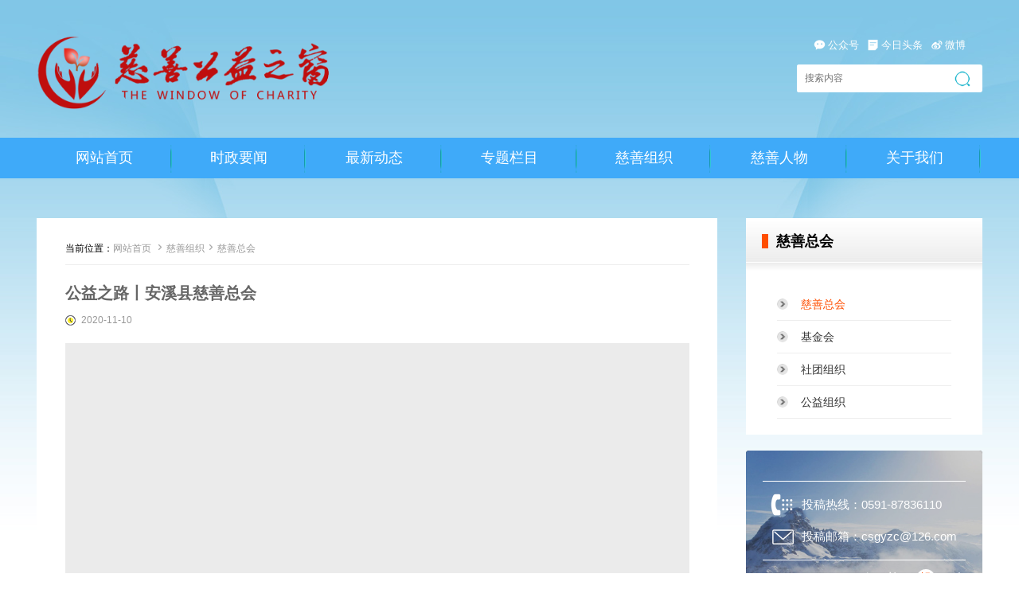

--- FILE ---
content_type: text/html; charset=utf-8
request_url: https://www.csgyzc.com/organization/federation/96863.html
body_size: 7133
content:
<!doctype html>
<html>
<head>
<meta http-equiv="content-type" content="text/html; charset=UTF-8" />
<meta name="viewport" content="width=device-width, initial-scale=1, minimum-scale=1, maximum-scale=1, user-scalable=no, viewport-fit=cover">
<title>公益之路丨安溪县慈善总会 - 慈善总会 - 慈善公益之窗官网</title>
<meta name="keywords" content="公益之路丨安溪县慈善总会">
<meta name="description" content="安溪县慈善总会自2008年10月10日成立以来，在县委、县政府的领导下，严格按照县慈善总会章程开展活动，发扬人道主义精神，弘扬中华民族扶贫济困的传统美德，组织慈善宣传、善款募集以及开展赈灾救助等，截至目前，累计募集善款8.01亿元，列支善款7.66亿元，救助困难群众16.88万人次。近年来，县慈善总会凝心聚力，创新募捐 ...">
<link rel="shortcut icon" href="/template/index/cus/705/upload/favicon.ico">
<meta name="applicable-device" content="pc,mobile">

<!-- <script src="/template/static/library/jquery/jquery-1.11.3.min.js" type="text/javascript"></script> -->
<script src="/template/static/library/jquery/jquery-3.7.0.min.js" type="text/javascript"></script>
<script src="/template/static/library/jquery_lazyload/jquery.lazyload.min.js" type="text/javascript"></script>
<script src="/template/index/default/global/global_plugin.js?20250529" type="text/javascript"></script>
<script src="/template/static/library/easing/jquery.easing.min.js" type="text/javascript"></script>
<script src="/template/static/library/layer-v3.1.1/layer/layer.js"></script>
<link rel="stylesheet" href="/template/static/library/layui/css/layui.css?11" media="all" />
<script src="/template/static/library/layui/layui.js?11"></script>
<link rel="stylesheet" href="/template/static/library/swiper/4.5.0/swiper.min.css">
<script src="/template/static/library/swiper/4.5.0/swiper.min.js"></script>
<meta name="renderer" content="webkit" />
<meta name="server-timestamp" content="1769265217" />
<meta name="server-tpno" content="54-0020,705,view_news" />
<meta name="physical-address" content="/index/portalarticle/index" />
<script src="/template/static/js/base.js?202505231355"></script>
<link href="/cache/style/705/common.css?55574" type="text/css" rel="stylesheet"><script src="/cache/style/705/common.js?e36e1" type="text/javascript"></script>
</head>
<body class="ispc module-index module-index-portalarticle module-index-portalarticle-index sid-705">
<!--图片弹出放大缩小-->
  <div id="article-swiper">
   <div class="article-swiperbox">
	<div class="swiper-container">
	  <div id="imgs" class="swiper-wrapper tdy-not-lazy"></div>
	</div>
   </div>
	<a href="javascript:;" class="swiper-button-next"></a>
	<a href="javascript:;" class="swiper-button-prev"></a>
  </div>

<body οncοntextmenu="return false" onselectstart="return false">

<div class="header">
  <div class="wp cl">
    <h3 class="logo"><a href="/"><img src="/template/index/cus/705/upload/logo.png" alt="慈善公益之窗官网"></a></h3>
	 <div class="toppic">
	    	   </div>
    <div class="head-r">
      <div class="toncon">
	         <div class="con01">
        <a href="javascript:;" class="c01 tdy-not-lazy" target="_blank">公众号<div><img src="https://pic.raolibao.com/705/block/705_global_toncon/7291b73a550024e18d57e60caa8f86542ddf5dce.jpg?x-oss-process=image/resize,m_fill,limit_0,w_120,h_120" width="120" height="120"></div></a> 
        <a href="http://m.toutiao.com/profile/109272987995/" target="_blank" class="c02 tdy-not-lazy">今日头条<div><img src="https://pic.raolibao.com/705/block/705_global_toncon/4694172d806fcc5c993100c9c7867bd23418e95c.jpg?x-oss-process=image/resize,m_fill,limit_0,w_120,h_120"></div></a>
        <a href="" target="_blank" rel="nofollow" class="c03 tdy-not-lazy">微博<div><img src="https://pic.raolibao.com/705/block/705_global_toncon/1ceb83c00f119392dd6a8ebf0212e2119126bb7f.png?x-oss-process=image/resize,m_fill,limit_0,w_120,h_120"></div></a>
	         </div> 
      
      <!--div class="login cl r">
				 <a href="/index/member/login/" onclick="show_iframe(this.href)" class="border">登录 <span>|</span></a>
         <a href="/index/user/register/" class="zc border">注册</a>
		      </div-->
     
     </div><!--toncon-->  
     
      <div class="search cl">
        <form action="/search/portal/" method="get" class="cl default-pc-search ">
            <input type="text" value="" name="keyword" placeholder="搜索内容" class="input01">
        <input type="submit" value="" class="submit01">
        </form>
     </div>
    </div><!---head-r--> 
    
    
  </div><!---wp--->

</div><!---header--->


<div class="menu">
  <div class="wp"><ul class="nav-ul-1 default-pc-nav-menu  cl tdy-not-lazy"><li class="nav-li-1">
							<a class="nav-a-1" href="/" target="_self" title="网站首页">
								<span><ins>网站首页</ins></span>
								<em></em>
							</a></li><li class="nav-li-1">
							<a class="nav-a-1" href="/szyw/" target="_self" title="时政要闻">
								<span><ins>时政要闻</ins></span>
								<em></em>
							</a><ul class="nav-ul-2"><li class="nav-li-2">
										<a class="nav-a-2" href="/szyw/szrd/" target="_self">
											<span><ins>时政热点</ins></span>
											<em></em>
										</a></li><li class="nav-li-2">
										<a class="nav-a-2" href="/szyw/csrd/" target="_self">
											<span><ins>慈善热点</ins></span>
											<em></em>
										</a></li><li class="nav-li-2">
										<a class="nav-a-2" href="/szyw/xwzx/" target="_self">
											<span><ins>新闻资讯</ins></span>
											<em></em>
										</a></li><li class="nav-li-2">
										<a class="nav-a-2" href="/szyw/cssd/" target="_self">
											<span><ins>慈善视点</ins></span>
											<em></em>
										</a></li></ul></li><li class="nav-li-1">
							<a class="nav-a-1" href="/news/" target="_self" title="最新动态">
								<span><ins>最新动态</ins></span>
								<em></em>
							</a><ul class="nav-ul-2"><li class="nav-li-2">
										<a class="nav-a-2" href="/news/activity/" target="_self">
											<span><ins>最新活动</ins></span>
											<em></em>
										</a></li><li class="nav-li-2">
										<a class="nav-a-2" href="/news/gyhd/" target="_self">
											<span><ins>公益活动</ins></span>
											<em></em>
										</a></li><li class="nav-li-2">
										<a class="nav-a-2" href="/news/policy/" target="_self">
											<span><ins>慈善项目</ins></span>
											<em></em>
										</a></li><li class="nav-li-2">
										<a class="nav-a-2" href="/news/help/" target="_self">
											<span><ins>寻人救济</ins></span>
											<em></em>
										</a></li></ul></li><li class="nav-li-1">
							<a class="nav-a-1" href="/item/" target="_self" title="专题栏目">
								<span><ins>专题栏目</ins></span>
								<em></em>
							</a><ul class="nav-ul-2"><li class="nav-li-2">
										<a class="nav-a-2" href="/item/csxl/" target="_self">
											<span><ins>慈善巡礼</ins></span>
											<em></em>
										</a></li><li class="nav-li-2">
										<a class="nav-a-2" href="/item/fjcsp/" target="_self">
											<span><ins>福建慈善篇</ins></span>
											<em></em>
										</a></li><li class="nav-li-2">
										<a class="nav-a-2" href="/item/cszc/" target="_self">
											<span><ins>慈善之城</ins></span>
											<em></em>
										</a></li><li class="nav-li-2">
										<a class="nav-a-2" href="/item/lafen/" target="_self">
											<span><ins>垃圾分类</ins></span>
											<em></em>
										</a></li></ul></li><li class="nav-li-1">
							<a class="nav-a-1" href="/organization/" target="_self" title="慈善组织">
								<span><ins>慈善组织</ins></span>
								<em></em>
							</a><ul class="nav-ul-2"><li class="nav-li-2">
										<a class="nav-a-2" href="/organization/federation/" target="_self">
											<span><ins>慈善总会</ins></span>
											<em></em>
										</a></li><li class="nav-li-2">
										<a class="nav-a-2" href="/organization/foundation/" target="_self">
											<span><ins>基金会</ins></span>
											<em></em>
										</a></li><li class="nav-li-2">
										<a class="nav-a-2" href="/organization/community/" target="_self">
											<span><ins>社团组织</ins></span>
											<em></em>
										</a></li><li class="nav-li-2">
										<a class="nav-a-2" href="/organization/czyd/" target="_self">
											<span><ins>公益组织</ins></span>
											<em></em>
										</a></li></ul></li><li class="nav-li-1">
							<a class="nav-a-1" href="/figure/" target="_self" title="慈善人物">
								<span><ins>慈善人物</ins></span>
								<em></em>
							</a><ul class="nav-ul-2"><li class="nav-li-2">
										<a class="nav-a-2" href="/figure/entrepreneurs/" target="_self">
											<span><ins>慈善企业家</ins></span>
											<em></em>
										</a></li><li class="nav-li-2">
										<a class="nav-a-2" href="/figure/leaders/" target="_self">
											<span><ins>慈善领路人</ins></span>
											<em></em>
										</a></li><li class="nav-li-2">
										<a class="nav-a-2" href="/figure/volunteers/" target="_self">
											<span><ins>慈善志愿者</ins></span>
											<em></em>
										</a></li></ul></li><li class="nav-li-1">
							<a class="nav-a-1" href="/about/58353.html" target="_self" title="关于我们">
								<span><ins>关于我们</ins></span>
								<em></em>
							</a></li></ul></div>
</div>


<div class="wp"><!--[name]新闻内容页[/name]-->


<div class="list-page cl">
    <div class="list-news">
	  <p class="pox">
      当前位置：<a href="/">网站首页</a>
      <em class="iconfont">&#xe605;</em><a href="/organization">慈善组织</a><em class="iconfont">&#xe605;</em><a href="/organization/federation">慈善总会</a>     </p>

	 <div class="word"> 
      <h3>公益之路丨安溪县慈善总会</h3>
     <div class="ww cl"><em>2020-11-10 </em> <em class="e02">6961</em></div>
      <div class="pub"> </div>

		   <div class="article">
                               <div class="default-article-content" id="default-article-content"><p style="text-align: center;"><img class="default-article-content-img tdy-not-lazy" src="/template/static/images/tdyloading.gif" data-src="https://pic.raolibao.com/705/portal/attachment/30885/2020/11/10/a0e9904beae91eddb23d166366af0df3e0f71992.jpg"></p><p style="text-align: center;"><img class="default-article-content-img tdy-not-lazy" src="/template/static/images/tdyloading.gif" data-src="https://pic.raolibao.com/705/portal/attachment/30885/2020/11/10/2971e75cd63e56e6346c6fd973fe4eb0923e0584.jpg"></p><p style="margin-bottom: 10px; line-height: 1.5em; text-indent: 2em;"><span style=";font-family:&#23435;&#20307;;line-height:150%;font-size:16px"><span style="font-family:&#23435;&#20307;">&#23433;&#28330;&#21439;&#24904;&#21892;&#24635;&#20250;&#33258;</span>2008&#24180;10&#26376;10&#26085;&#25104;&#31435;&#20197;&#26469;&#65292;&#22312;&#21439;&#22996;&#12289;&#21439;&#25919;&#24220;&#30340;&#39046;&#23548;&#19979;&#65292;&#20005;&#26684;&#25353;&#29031;&#21439;&#24904;&#21892;&#24635;&#20250;&#31456;&#31243;&#24320;&#23637;&#27963;&#21160;&#65292;&#21457;&#25196;&#20154;&#36947;&#20027;&#20041;&#31934;&#31070;&#65292;&#24344;&#25196;&#20013;&#21326;&#27665;&#26063;&#25206;&#36139;&#27982;&#22256;&#30340;&#20256;&#32479;&#32654;&#24503;&#65292;&#32452;&#32455;&#24904;&#21892;&#23459;&#20256;&#12289;&#21892;&#27454;&#21215;&#38598;&#20197;&#21450;&#24320;&#23637;&#36168;&#28798;&#25937;&#21161;</span><span style=";font-family:&#23435;&#20307;;line-height:150%;font-size:16px">&#31561;&#65292;</span><span style=";font-family:&#23435;&#20307;;line-height:150%;font-size:16px"><span style="font-family:&#23435;&#20307;">&#25130;&#33267;&#30446;&#21069;&#65292;&#32047;&#35745;&#21215;&#38598;&#21892;&#27454;</span>8.01&#20159;&#20803;&#65292;&#21015;&#25903;&#21892;&#27454;7.66&#20159;&#20803;&#65292;</span><span style=";font-family:&#23435;&#20307;;line-height:150%;font-size:16px">&#25937;&#21161;</span><span style=";font-family:&#23435;&#20307;;line-height:150%;font-size:16px"><span style="font-family:&#23435;&#20307;">&#22256;&#38590;&#32676;&#20247;</span>16.88&#19975;&#20154;&#27425;&#12290;</span></p><p style="margin-bottom: 10px; line-height: 1.5em; text-indent: 2em;"><span style=";font-family:&#23435;&#20307;;line-height:150%;font-size:16px">&#36817;&#24180;&#26469;&#65292;&#21439;&#24904;&#21892;&#24635;&#20250;&#20957;&#24515;&#32858;&#21147;</span><span style=";font-family:&#23435;&#20307;;line-height:150%;font-size:16px">&#65292;</span><span style=";font-family:&#23435;&#20307;;line-height:150%;font-size:16px">&#21019;&#26032;&#21215;&#25424;&#26426;&#21046;&#65292;&#25299;&#23485;&#21215;&#25424;&#39046;&#22495;&#65292;&#25913;&#36827;&#21215;&#25424;&#26041;&#27861;&#65292;&#22823;&#21147;&#24320;&#21457;&#21644;&#21033;&#29992;&#24904;&#21892;&#36164;&#28304;&#65292;&#21457;&#25381;&#23433;&#28330;&#32463;&#27982;&#33021;&#20154;&#12289;&#20065;&#36132;&#20197;&#21450;&#20392;&#32990;&#25968;&#37327;&#22810;&#30340;&#20248;&#21183;&#65292;&#20805;&#20998;&#35843;&#21160;&#20225;&#19994;&#23478;&#12289;&#28023;&#22806;&#20392;&#32990;&#12289;&#28207;&#28595;</span><span style=";font-family:&#23435;&#20307;;line-height:150%;font-size:16px">&#23621;&#27665;</span><span style=";font-family:&#23435;&#20307;;line-height:150%;font-size:16px">&#30340;&#31215;&#26497;&#24615;&#65292;&#40723;&#21169;&#20182;&#20204;&#20026;&#24904;&#21892;&#20107;&#19994;&#36129;&#29486;&#21147;&#37327;</span><span style=";font-family:&#23435;&#20307;;line-height:150%;font-size:16px">&#12290;</span><span style=";font-family:&#23435;&#20307;;line-height:150%;font-size:16px"><span style="font-family:&#23435;&#20307;">&#20165;&#22312;&#21439;&#24904;&#21892;&#24635;&#20250;&#25104;&#31435;&#26399;&#38388;&#65292;&#23601;&#21215;&#38598;&#21892;&#27454;</span>1.51&#20159;&#20803;&#12290;</span></p><p style="margin-bottom: 10px; line-height: 1.5em; text-indent: 2em;"><span style=";font-family:&#23435;&#20307;;line-height:150%;font-size:16px">&#22362;&#25345;&#31215;&#26497;&#25299;&#23485;&#24904;&#21892;&#25937;&#21161;&#39046;&#22495;</span><span style=";font-family:&#23435;&#20307;;line-height:150%;font-size:16px">&#65292;</span><span style=";font-family:&#23435;&#20307;;line-height:150%;font-size:16px">&#31934;&#24515;&#25171;&#36896;&#24904;&#21892;&#29305;&#33394;&#39033;&#30446;&#12290;&#21439;&#24904;&#21892;&#24635;&#20250;&#22312;&#20005;&#26684;&#36981;&#29031;&#25424;&#36192;&#20154;&#24847;&#24895;&#30340;&#22522;&#30784;&#19978;&#65292;&#24320;&#23637;&#25206;&#36139;&#12289;&#27982;&#22256;&#12289;&#25206;&#32769;&#12289;&#25937;&#23396;&#12289;&#21161;&#27531;&#31561;&#21508;&#31181;&#25937;&#21161;&#39033;&#30446;&#12290;&#25104;&#31435;&#33267;&#20170;&#65292;&#32047;&#35745;&#21215;&#38598;&#31038;&#20250;&#21508;&#30028;&#29233;&#24515;&#20154;&#22763;&#23450;&#21521;</span><span style=";font-family:&#23435;&#20307;;line-height:150%;font-size:16px">&#21892;&#27454;</span><span style=";font-family:&#23435;&#20307;;line-height:150%;font-size:16px">7.38&#20159;&#20803;&#65292;&#29992;&#20110;&#20462;&#36335;&#12289;&#26550;&#26725;&#12289;&#25945;&#32946;&#12289;&#31185;&#30740;&#12289;&#25991;&#21270;&#12289;&#21355;&#29983;&#12289;&#20307;&#32946;&#31561;&#20844;&#30410;&#39033;&#30446;&#12290;</span></p><p style="margin-bottom: 10px; line-height: 1.5em; text-indent: 2em;"><span style=";font-family:&#23435;&#20307;;line-height:150%;font-size:16px">&#19981;&#26029;&#25193;&#22823;&#23459;&#20256;&#21147;&#24230;&#65292;&#25552;&#21319;&#24904;&#21892;&#25991;&#21270;&#29702;&#24565;&#12290;&#21439;&#24904;&#21892;&#24635;&#20250;&#32852;&#21512;&#21439;&#22996;&#23459;&#20256;&#37096;&#12289;&#23433;&#28330;&#25253;&#31038;&#12289;&#21439;&#24191;&#25773;&#30005;&#35270;&#23616;&#31561;&#21333;&#20301;&#65292;&#36816;&#29992;&#25253;&#21002;&#12289;&#30005;&#35270;&#21488;&#31561;&#23186;&#20307;&#21450;&#32593;&#32476;&#23186;&#20171;&#65292;&#22823;&#21147;&#23459;&#20256;&#24904;&#21892;&#25991;&#21270;</span><span style=";font-family:&#23435;&#20307;;line-height:150%;font-size:16px">&#65292;&#20808;&#21518;</span><span style=";font-family:&#23435;&#20307;;line-height:150%;font-size:16px">&#32534;&#21360;&#20102;&#12298;&#23433;&#28330;&#21439;&#24904;&#21892;&#24635;&#20250;&#29305;&#21002;&#12299;&#12298;&#23433;&#28330;&#24904;&#21892;&#30495;&#29233;&#34892;&#21160;&#12299;&#31561;&#24904;&#21892;&#21002;&#29289;&#65292;&#24191;&#27867;&#23459;&#20256;&#23433;&#28330;&#21439;&#21508;&#30028;&#20154;&#22763;&#24320;&#23637;&#24904;&#21892;&#27963;&#21160;&#30340;&#20856;&#22411;&#20107;&#36857;&#65292;&#28608;&#21169;&#26356;&#22810;&#20225;&#19994;&#23478;&#12289;&#29233;&#24515;&#20154;&#22763;&#25237;&#20837;&#21040;&#24904;&#21892;&#20107;&#19994;&#20013;&#65292;&#21462;&#24471;&#33391;&#22909;&#30340;&#31038;&#20250;&#25928;&#24212;&#12290;&#12288;&#12288;&#12288;&#12288;&#12288;&#12288;&#12288;&#12288;&#12288;&#12288;&#12288;&#12288;&#12288;&#12288;&#12288;</span></p><p style="line-height: 1.5em; text-indent: 2em;"><span style=";font-family:&#23435;&#20307;;font-size:16px"><span style="font-family:&#23435;&#20307;">&#21313;&#20313;&#24180;&#26469;&#65292;&#21439;&#24904;&#21892;&#24635;&#20250;&#34987;&#30465;&#24904;&#21892;&#24635;&#20250;&#35780;&#20026;</span>2011&#24180;</span><span style=";font-family:&#23435;&#20307;;font-size:16px">&#65374;</span><span style=";font-family:&#23435;&#20307;;font-size:16px">2012&#24180;&#24230;&ldquo;&#24904;&#21892;&#24037;&#20316;&#20808;&#36827;&#21333;&#20301;&rdquo;</span><span style=";font-family:&#23435;&#20307;;font-size:16px">&#65307;&#34987;</span><span style=";font-family:&#23435;&#20307;;font-size:16px"><span style="font-family:&#23435;&#20307;">&#21439;&#27531;&#30142;&#20154;&#24037;&#20316;&#21327;&#35843;&#22996;&#21592;&#20250;&#35780;&#20026;</span>&ldquo;&#21161;&#27531;&#20808;&#36827;&#21333;&#20301;&rdquo;</span><span style=";font-family:&#23435;&#20307;;font-size:16px">&#65307;&#22312;&#31038;&#20250;&#32452;&#32455;&#31561;&#32423;&#35780;&#20272;&#20013;&#65292;&#33719;&#24471;</span><span style=";font-family:&#23435;&#20307;;font-size:16px">&#23433;&#28330;&#21439;</span><span style=";font-family:&#23435;&#20307;;font-size:16px">&#27665;&#25919;&#23616;&#39041;&#21457;&#30340;&#12298;&#20013;&#22269;&#31038;&#20250;&#32452;&#32455;&#35780;&#20272;&#31561;&#32423;&#12299;&#35777;&#20070;&#65292;&#34987;&#35780;&#20026;</span><span style=";font-family:&#23435;&#20307;;font-size:16px">AAAAA</span><span style=";font-family:&#23435;&#20307;;font-size:16px">&#32423;&#31038;&#20250;&#32452;&#32455;</span><span style=";font-family:&#23435;&#20307;;font-size:16px">&#12290;</span></p><p><br></p></div>

                          </div>
		   
					<div class="fanye l">
								<p class="cl"><span class="iconfont">&#xe604;</span><a href="/organization/federation/96883.html">公益之路丨永春县慈善总会</a></p>
												<p class="cl"><span class="iconfont">&#xe605;</span><a href="/organization/federation/96767.html">公益之路丨惠安县慈善总会</a></p>
							</div>
		    </div>
 
	
	</div><!--list-news-->
	
	
	<div class="list-nav">
	  <div class="news-nav">
	    <h3>慈善总会</h3>
		<ul class="default-pc-sidebar-ul cl "><li class="a"><a href="/organization/federation/" data-catid="10971">
				<img src="https://pic.raolibao.com/public/nophoto1.jpg" />
				
				<ins>慈善总会</ins>
				<span></span>
				</a>
				</li><li><a href="/organization/foundation/" data-catid="10973">
				<img src="https://pic.raolibao.com/public/nophoto1.jpg" />
				
				<ins>基金会</ins>
				<span></span>
				</a>
				</li><li><a href="/organization/community/" data-catid="10975">
				<img src="https://pic.raolibao.com/public/nophoto1.jpg" />
				
				<ins>社团组织</ins>
				<span></span>
				</a>
				</li><li><a href="/organization/czyd/" data-catid="12906">
				<img src="https://pic.raolibao.com/public/nophoto1.jpg" />
				
				<ins>公益组织</ins>
				<span>czyd</span>
				</a>
				</li></ul>
	  </div>
	  
 <div class="tougao01">
    <img src="https://pic.raolibao.com/705/block/705_global_tougao/9eb2fb3f1cf483edb7f6618a80cd12b3c2d6b9cc.jpg?x-oss-process=image/resize,m_fill,limit_0,w_392,h_238" width="392" height="238">
   <div>
    <p class="p01">投稿热线：0591-87836110</p>
    <p class="p02">投稿邮箱：csgyzc@126.com</p>
    <span>欢迎<em>投</em>稿</span>
   </div>
    </div>
	  
	<div class="item">
		  <div class="tit02 tit04 cl">
		<h3>热门新闻</h3>
		<a href="/" target="_blank"></a>
	  </div>
	  
	  <ul>
	   
	    <li><a href="/figure/entrepreneurs/140269.html" target="_blank" class="cl">
		     <span><img src="https://pic.raolibao.com/705/portal/attachment/30885/2022/04/14/f23e94a9e18ab84b833caaa39d82b59a5c6ef358.png?x-oss-process=image/resize,m_fill,limit_0,w_150,h_100" width="150" height="100" alt="杨英：拳拳赤子心 殷殷家国情"></span>
		     <div><h3>杨英：拳拳赤子心 殷殷家国情</h3><p>2022/04/13</p></div>
	        </a>
	    </li>
	   
	    <li><a href="/news/activity/153088.html" target="_blank" class="cl">
		     <span><img src="https://pic.raolibao.com/705/portal/attachment/30885/2023/03/20/100104ad514ca1cf927381a07e56c2e904093e68.jpg?x-oss-process=image/resize,m_fill,limit_0,w_150,h_100" width="150" height="100" alt="民政部关于对第十二届“中华慈善奖”候选对象进行网络投票的公告"></span>
		     <div><h3>民政部关于对第十二届“中华慈善奖”候选对象进行网络投票的公告</h3><p>2023/03/20</p></div>
	        </a>
	    </li>
	   
	    <li><a href="/organization/federation/104468.html" target="_blank" class="cl">
		     <span><img src="https://pic.raolibao.com/705/portal/attachment/30885/2021/10/09/dc71231c6939142fbcd84e90e1fd8c827c9e8d84.jpeg?x-oss-process=image/resize,m_fill,limit_0,w_150,h_100" width="150" height="100" alt="公益之路 | 龙岩市慈善总会"></span>
		     <div><h3>公益之路 | 龙岩市慈善总会</h3><p>2021/10/09</p></div>
	        </a>
	    </li>
	   
	    <li><a href="/charity/provincial/xiamen/73127.html" target="_blank" class="cl">
		     <span><img src="https://pic.raolibao.com/705/portal/attachment/30885/2020/01/16/fd83a2e4b72972cae03374b04d5477eb383caba2.jpg?x-oss-process=image/resize,m_fill,limit_0,w_150,h_100" width="150" height="100" alt="厦门市慈善总会"></span>
		     <div><h3>厦门市慈善总会</h3><p>2020/01/16</p></div>
	        </a>
	    </li>
	   
	    <li><a href="/news/activity/71671.html" target="_blank" class="cl">
		     <span><img src="https://pic.raolibao.com/705/portal/attachment/30885/2019/12/17/858c445e5d4cd5c7622fbe26b78ef2f18266ee3d.png?x-oss-process=image/resize,m_fill,limit_0,w_150,h_100" width="150" height="100" alt="婚礼俭办 捐资三百万"></span>
		     <div><h3>婚礼俭办 捐资三百万</h3><p>2019/12/17</p></div>
	        </a>
	    </li>
	   	  
	  </ul>
	   
	</div><!--ews-nav-->
	
</div><!--list-nav-->



</div><!--list-page-->



</div>


<div class="footer">
   <div class="wp">
      <ul class="nav-ul-1 default-pc-nav-footer  ftnav01 cl cl tdy-not-lazy"><li class="nav-li-1">
							<a class="nav-a-1" href="/" target="_self" title="网站首页">
								<span><ins>网站首页</ins></span>
								<em></em>
							</a></li><li class="nav-li-1">
							<a class="nav-a-1" href="/szyw/" target="_self" title="时政要闻">
								<span><ins>时政要闻</ins></span>
								<em></em>
							</a></li><li class="nav-li-1">
							<a class="nav-a-1" href="/news/" target="_self" title="最新动态">
								<span><ins>最新动态</ins></span>
								<em></em>
							</a><ul class="nav-ul-2"></ul></li><li class="nav-li-1">
							<a class="nav-a-1" href="/item/" target="_self" title="聚焦栏目">
								<span><ins>聚焦栏目</ins></span>
								<em></em>
							</a></li><li class="nav-li-1">
							<a class="nav-a-1" href="/organization/" target="_self" title="慈善组织">
								<span><ins>慈善组织</ins></span>
								<em></em>
							</a></li><li class="nav-li-1">
							<a class="nav-a-1" href="/figure/" target="_self" title="慈善人物">
								<span><ins>慈善人物</ins></span>
								<em></em>
							</a></li><li class="nav-li-1">
							<a class="nav-a-1" href="/about/58353.html" target="_self" title="关于我们">
								<span><ins>关于我们</ins></span>
								<em></em>
							</a></li></ul> 
	  
	 <div class="foot01 cl">
	   <div class="ftcon01">
		  <h3 class="ftlogo"><a href="/"><img src="/template/index/public/54/54-0020/images/ftlogo.png" width="185" height="138" alt="ftlogo"/></a></h3>
	   
		 <p class="p01">联系电话：0591-87836110</p>
		 <p class="p02">联系邮箱：csgyzc@126.com</p>
		 <p class="p03">联系地址：福建省福州市仓山区融侨外滩C区3栋1401单元</p>
	   </div>
	   
	  <!-- <div class="ftabout">
	    	      <h3>关于慈善</h3>
		  <div>慈善公益之窗网是北京《慈善公益报》社有限公司福建分公司官方网站，是面向海内外慈善公益领域的网络报道和交流平台，旨在坚持正确舆论导向，弘扬中华慈善文化，宣传慈善公益事迹，促进慈善事业发展。</div>
			   </div>
	   -->
	   <div class="ftcon02">
	   	     <p class="cl p01"><img src="https://pic.raolibao.com/705/block/705_global_ftcon02/91c4baf114ac8beb854300e3d2055100793badb8.jpg?x-oss-process=image/resize,m_fill,limit_0,w_120,h_120" width="120" height="120"><span>公众号</span></p>
		 <p class="cl p02"><img src="https://pic.raolibao.com/705/block/705_global_ftcon02/7127d4ce5a0fe38a8b25db2e401cb951b8fb73df.jpg?x-oss-process=image/resize,m_fill,limit_0,w_120,h_120"><span>今日头条</span></p>
		 <p class="cl p03"><img src="https://pic.raolibao.com/705/block/705_global_ftcon02/38c62d1408370b82e287e69dcde91bdabf339888.png?x-oss-process=image/resize,m_fill,limit_0,w_120,h_120"><span>微博</span></p>
	   	   </div>
	   
	   
	</div><!---foot01---> 
	   
   </div><!--wp-->
   
   	<div class="copy">
	 <div class="wp"><p class="default-pc-copyright default-copyright"><span class="t-span1">Copyright © 2026 <a   class="t-domain-link" href="//www.csgyzc.com" target="_blank">慈善公益之窗</a>版权所有</span><span class="t-icp"><!--ins>ICP备案号：</ins--><a class="t-icp-link" href="http://beian.miit.gov.cn/" rel="noopener noreferrer" target="_blank">闽ICP备19008131号-1</a></span><span class="t-gonganicp"><img src="/template/static/images/gonganicp.png" width="16" height="16" /><a class="t-icp-link" href="http://www.beian.gov.cn/portal/registerSystemInfo?recordcode=35010402351684" rel="noopener noreferrer" target="_blank">闽公网安备35010402351684号</a></span><span class="t-support" ><ins>技术支持：</ins><a href="https://www.onemary.com" target="_blank">万美云计算</a></span><span class="t-pc-code"></span></p></div>
	</div>
</div><!--footer-->






<script>
function m_search(e){}
</script>
<script>
	//图片懒加载
	document.addEventListener('DOMContentLoaded', function() {
    // const images = document.querySelectorAll('img:not(.notlazy img):not(.swiper-slide img):not(.banner img):not(.banner01 img)');
    const images = document.querySelectorAll('img:not(.notlazy img):not(.swiper-slide img)');
    // const images = document.querySelectorAll('img');
    const lazyImages = [];
    images.forEach(function(img) {
        // if (!img.complete || img.naturalWidth === 0) {
            if (!img.dataset.src){
                img.dataset.src = img.src;
            }
            if (!img.src.includes('tdyloading.gif')) {
                img.src = '/template/static/images/tdyloading.gif';
            }
			lazyImages.push(img);
    //    }
    });
    if ('IntersectionObserver' in window) {
        const imageObserver = new IntersectionObserver(function(entries, observer) {
            entries.forEach(function(entry) {
                if (entry.isIntersecting) {
                    const lazyImage = entry.target;
                    if(lazyImage.dataset.src && lazyImage.src.includes('tdyloading.gif')){
                        lazyImage.src = lazyImage.dataset.src;
                    }
                    lazyImage.classList.add('loaded');
                    imageObserver.unobserve(lazyImage);
                }
            });
        }, {
            rootMargin: '150px 0px',
            threshold: 0.1
        });
        lazyImages.forEach(function(lazyImage) {
            imageObserver.observe(lazyImage);
        });
    } else {
        lazyImages.forEach(function(lazyImage) {
            if(lazyImage.dataset.src){
                lazyImage.src = lazyImage.dataset.src;
            }
            lazyImage.classList.add('loaded');
        });
    }
});
</script>



</body>
</html>

--- FILE ---
content_type: text/css
request_url: https://www.csgyzc.com/cache/style/705/common.css?55574
body_size: 13940
content:
@charset "utf-8";
/*** 
 .ispc //PC专用
 .ismobile //移动专用
***/
/*初始化样式表*/
body,ol,ul,h1,h2,h3,h4,h5,h6,p,th,td,dl,dd,form,fieldset,legend,input,textarea,select{margin:0;padding:0;}
body{font:0.75em/1.5 Arial, Verdana, "Microsoft Yahei","微软雅黑","宋体",Helvetica,sans-serif; -webkit-text-size-adjust:100% !important; text-size-adjust: 100% !important;}
h1,h2,h3,h4,h5,h6{ font-weight:400;}
a{ color:#333; text-decoration:none;}
a:hover{text-decoration:none;}
ins{text-decoration: none;}
li{list-style:none;}
img{border:0;vertical-align:middle;}
table{border-collapse:collapse;border-spacing:0;}
p{word-wrap:break-word}

/* https://www.fjcoop.org.cn/news/zsdt/7441.html 兼容这种文章*/
.default-article-content *{
	max-width: 100%!important;
    box-sizing: border-box!important;
    -webkit-box-sizing: border-box!important;
    word-wrap: break-word!important;
}

/*icon 字体样式*/
@font-face {
  font-family: 'iconfont';  /* Project id 43068 */
  src: url('//at.alicdn.com/t/c/font_43068_lp82irykdy.woff2?t=1677572906105') format('woff2'),
       url('//at.alicdn.com/t/c/font_43068_lp82irykdy.woff?t=1677572906105') format('woff'),
       url('//at.alicdn.com/t/c/font_43068_lp82irykdy.ttf?t=1677572906105') format('truetype');
}
.tdy-icon,
.iconfont {
  font-family:"iconfont" !important;
  font-size:16px;
  font-style:normal;
  -webkit-font-smoothing: antialiased;
  -webkit-text-stroke-width: 0.2px;
  -moz-osx-font-smoothing: grayscale;
  color:#a5a5a5;
}
/*避免延时加载时候幻灯片图片盒子被撑高*/
.ismobile .default-slider-2 img[src='[data-uri]']{
	max-height:20px;
}
/*用户api端下拉刷新*/
#api_body{
	position: absolute;
    background: #fff;
    top: 0;
    z-index: 1;
    width: 100%;
}
#api_top{
	position:fixed;
    width: 100%;
	height:180px;
    text-align: center;
    background: #fff;
    color: #000;
	left: 0;
    top: 0;
	font-size:12px;
	/* z-index: -1; */
    display: none; /*部分页面下有透视BUG（已知 sid:33 的关于我们），因此隐藏*/
    /* z-index: -222; */
}
#api_top #api_top_1{
	line-height: 80px;
}
#api_top #api_top_2{
	position: absolute;
	bottom:10px;
	width:100%;
	color: #dedede;
}
#api_top.api_top_1041{
	background-color: #000;
	color: #fff;
}
/*文章内容样式初始化*/
.default-article-content{
	text-align: justify;
	font-size:16px;
	line-height: 2.3;
	color: #404040;
}
.default-article-content a{ color:blue;}
.default-article-content ul{ padding-left: 20px;}
.default-article-content li{ list-style-type: inherit;}
.default-article-content h1,
.default-article-content h2,
.default-article-content h3,
.default-article-content h4,
.default-article-content h5,
.default-article-content h6{
	margin-top:1em;
	margin-bottom:1em;
	font-weight:bold;
}
.default-article-content td{
	border:1px solid #333;
}
.default-article-content p{
	/*
	margin-top:1em;
	margin-bottom:1em;
	text-align: justify;
	font-size:16px;
	line-height: 2.3;
	color: #404040;
	*/
	
}
.default-article-content img{
	max-width:100%;
	height:auto !important;
}
.ispc .default-article-content video{
	max-width:100%;
	max-height: 500px;
}
.ismobile .default-article-content video{
	max-width:100%;
}
.default-article-content table{
	max-width:100%;
}
/*控制网页宽度*/
.wp{ width:1188px; margin:0 auto;}
.w960 .wp, .w960 .w1188{ width:960px;}
.ismobile .wp,
.ismobile .w960 .wp,
.ismobile .w960 .w1188{
	width:auto;
	padding-left: 10px;
    padding-right: 10px;
}
/*浮动设置*/
.l,.left{float:left !important;}
.r,.right{float:right !important;}

/*清除浮动*/
.cl{zoom:1;}
.cl:after{content:"."; display:block; height:0px; clear:both; visibility:hidden;}

/*单行文本*/
.s{white-space: nowrap; text-overflow: ellipsis; overflow: hidden; display: block;}

/*边距*/
.ispc .mr0{ margin-right:0 !important;}

/*快转化 可见*/
.block{ display:block;}
.none{ display:none;}

/*页面加载中*/
#global_showload{background:url("{F file="images/showload.gif?11"}"); position:fixed; z-index:1025; top: 50%; left:50%; width: 130px; height:130px; margin-left:-75px; margin-top:-75px;}
/*图片上传中状态*/
.imgloading{background:url({F file="images/load.gif?11"}); height: 100px; margin-top: -100px; position: relative;}
/*禁止编辑器上传本地视频*/
#videoTab #upload,#videoTab .tabhead span{ display:none;}
/*百度地图默认宽度*/
.ueditor_baidumap{ width:700px;}





/*分页按钮*/
.page{ font-size:14px; line-height:28px;}
.page a{display:block; float:left; padding:0 12px; border:1px solid #dedede; border-radius:3px; margin-right:8px; margin-top:8px;}
.page a.a,.page a:hover{background:#ccc; color:#fff;}
/*默认导航样式*/
.default-pc-nav-menu{}
.default-pc-nav-menu li{ position: relative;}
.default-pc-nav-menu > li li{ position: relative; width: 100%; white-space: nowrap;}
.default-pc-nav-menu ul{ display: none; position: absolute; z-index: 2;}
.default-pc-nav-menu > li > ul{ top: 100%; left: 0;}
.default-pc-nav-menu > li > ul > li > ul{ top: 0; left: 100%;}
.default-pc-nav-menu > li{ float: left;}
.default-pc-nav-menu li a em{ display: none; font-style:initial;}
.default-pc-nav-menu > li:hover > ul{display: block; background-color:#fff;}
.default-pc-nav-menu > li ul > li:hover > ul{ display: block;}
.nav-thumb{ display:none} /*默认隐藏所有的导航图标，免的影响之前的网站*/

/*翻页样式*/
.pagination{
	margin-top:10px;
	padding:0 !important;
	background:rgba(0,0,0,0) !important;
}
.pagination li{
	padding:0 !important;
	margin:0 !important;
	margin-right:8px !important;
	border-radius: 3px !important;
	float:left;
	border: 1px solid #dedede !important;
	width:auto !important;
	overflow:hidden;
	background:#fff;
}
.pagination li a,.pagination li span{
	display:block !important;
	padding: 0 12px !important;
	width:auto !important;
	height:auto !important;
	margin:auto !important;
	line-height: 28px !important;
	border:none !important;
	float:none !important;
	border-radius: 0 !important;
	background:#fff !important;
	color:#666 !important;
}
.pagination li.active span,.pagination li:hover a{
	background: #ccc !important;
    color: #fff !important; 
}
.ismobile .pagination li a,.ismobile .pagination li span{
	font-size: 12px !important;
    width: 26px !important;
    line-height: 26px !important;
    text-align: center;
    padding: 0 !important;
}
.ismobile .pagination li{
	margin-right: 5px !important;
	margin-bottom: 5px !important;
}



/*友情链接默认样式*/
.default-pc-links-text{}
.default-pc-links-text dt,.default-pc-links-text dd{ float: left;}

.default-pc-links-pic li{ float:left;}

/*默认版权样式*/
.default-copyright{
	width:70%;
	line-height: 2;
	color:#666;
	font-size:12px;
}
.default-copyright a {
	color: #FFD400;
	font-size:12px;
}
.default-copyright span{
	display: inline-block;
	white-space:nowrap;
	margin-right: 10px;
}
.default-copyright em{
	font-style:normal;
}
.default-copyright  .t-gonganicp img{
	line-height: 30px;
    display: inline-block;
    margin-top: -3px;
    margin-right: 2px;
}
/*默认发布文章按钮*/
.default-pc-button-publish{
	padding-left:21px;
	background: no-repeat url("{F file="images/publish.png?11"}");
	transition:opacity .3s;
}
.default-pc-button-publish:hover{
	opacity:0.5;
}
/*默认编辑文章 && 删除*/
.default-pc-button-edit a{
	margin-left:10px;
	font-size: 14px;
	color: #ccc;
}
.default-pc-button-edit a:hover{
	color:#000;
}

/*默认背景音乐*/
.default-bgmp3{
	display:block;
	position: fixed;
	bottom: 60px;
	left: 30px;
	z-index:999;
	width:200px;
	max-width:30%;
	
}
.default-bgmp3 audio{
	width:100%; 
	opacity:0.5;
}




.default-append{ display:none;}

/*幻灯片默认样式*/
.default-slider { 
	position: relative; 
	overflow: auto; 
}
.default-slider li { 
	list-style: none; 
}
.default-slider ul li {
	float: left;   
	width: 100%; 
	overflow: hidden;
}
.default-slider ul li img{
	position: relative;
	left: 50%;
	height: auto;
	/*margin-left:-960px;*/
}
.default-slider .dots{
	position: absolute;
	bottom: 10px;
	width: 100%;
	text-align: center;
}
.default-slider .dots li{ 
	display: inline-block;
  	cursor: pointer;
  	background-color: #fff;
  	margin: 5px;
  	width: 47px;
  	font-size:0;
  	height: 12px;
 }

 .default-slider .dots li.active{ background-color: #FFE401;}
 .default-slider .next,.default-slider .prev{
	position:absolute; 
	bottom:50%; 
	width:50px; height:100px; 
	margin-bottom:-50px; 
	opacity:0.7; 
	font: 50px/58px Simsun; 
	color:#fff; 
	line-height:100px; 
	text-align:center;
}
.default-slider .next:hover,.default-slider .prev:hover{
	background-color:#000;
}
.default-slider .next{ right:0;}
.default-slider .prev{ left:0;}

.default-pc-sidebar-dl dd a img,
.default-pc-sidebar-ul li a img{
	display:none;
}
.default-pc-sidebar-ul li a span{
	display:none;
}

.default-pc-sidebar-dl{ border:1px solid #dedede;}
.default-pc-sidebar-dl dt, .default-pc-sidebar-dl dd{ border-bottom:1px solid #dedede;}
.default-pc-sidebar-dl dt, .default-pc-sidebar-dl dd a{ display:block; line-height:48px; padding:0 28px;}
/*
.default-pc-contactcard li,.default-pc-contactcard dd{ background: no-repeat; background-position: 0 center; padding-left: 30px;}
.default-pc-contactcard .add{ background-image: url("url()");}
.default-pc-contactcard .tel{ background-image: url("url()");}
.default-pc-contactcard .email{ background-image: url("url()");}
.default-pc-contactcard .fax{ background-image: url("url()");}
*/

/*幻灯片样式*/
.default-slider-2{ position:relative;}
.default-slider-2 .default-slider-box{ position:relative; width:100%; overflow:hidden; }
.default-slider-2 .next, 
.default-slider-2 .prev{ position:absolute;}
.default-slider-2 .dots { 
	position:absolute; 
	width:100%;
	bottom:10px; 
	text-align:center;
}
.default-slider-2 .dots span{
	display: inline-block;
  	background-color: #fff;
  	margin: 5px;
  	width: 47px;
  	font-size: 0;
  	height: 12px;
	cursor:pointer;
}

.default-slider-2 > .dots > span.active{ background-color:red;}

.default-slider-box > ul > li{ position:relative; overflow:hidden;}
.default-slider-effect-fadeIn > .default-slider-box > ul{ position:relative;}
.default-slider-effect-fadeIn > .default-slider-box > ul > li{ position:absolute; top:0; left:0; display:none;}

/*单屏滚动模式*/
.default-slider-single > .default-slider-box > ul > li img{ position: relative; left:50%;}

.default-slider-direction-left > .default-slider-box > ul > li{ float:left;}
.default-slider-direction-left > .next, 
.default-slider-direction-left > .prev{
	cursor:pointer;
	top:50%; 
	margin-top:-45px; 
	opacity:.1;
	color:#fff;
	line-height:90px;
	font-size:60px;
	background-color:#000; 
}
.default-slider-direction-left > .next:hover, 
.default-slider-direction-left > .prev:hover{
	opacity:1;
}
.default-slider-direction-left > .next{ right:0;}
.default-slider-direction-left > .prev{ left:0;}
.default-slider-direction-left > .thumb{
	
	position: absolute;
	bottom: 10px;
	left:50%;
	padding:0 30px;
	overflow:hidden;
}

.default-slider-direction-left > .thumb  ul > li{ float:left;}
.default-slider-direction-left > .thumb  ul > li img{
	padding:5px;
	margin:5px;
	border:1px #ccc solid;
	background-color: #fff;
}

.default-slider-direction-left > .thumb > .next,
.default-slider-direction-left > .thumb > .prev{
	margin-top: -15px;
	width: 27px;
	width: 20px;
	height: 31px;
	font-size:0;
	background:url(/template/index/default/images/slider_thumb_buttom.png) no-repeat;
}
.default-slider-direction-left > .thumb > .next{
	right:0;
	background-position:-23px 0;
}
.default-slider-direction-left > .thumb > .prev{
	left:0;
	background-position: 0 0;
}
.default-slider-direction-left > .thumb > .next:hover,
.default-slider-direction-left > .thumb > .prev:hover{
	background-position-y:-32px;
}
.default-slider-direction-left > .thumb > .active{ background-color:#333;}
/*设为首页加入收藏*/
#SetHome,
#collection{
	cursor:pointer;
}
/*DIY 按钮*/
.ispc #diystart{
	display:block;
	position:fixed;
	top:0;
	right:50px;
	background-color:#F90;
	color:#fff;
	z-index:99;
	text-align:center;
	padding:5px 10px;
	border-radius:0 0 10px 10px;
	transition:background .5s;
}
.ispc #diystart:hover{
	background-color: #BA3315;
}
/*文章内容页视频默认高度*/
.default-article-content object{
	min-height:500px;
}
/*手机网站底部追加*/
.default-mobile-copyright2{
	text-align:center;
	background-color:#000;
	color:#505050;
	padding-top:20px;
	padding-bottom:30px;
	font-size:12px;
	margin-top:30px;
}
.default-mobile-copyright2 a{
	color:#505050;
}

/*文章评论*/
#default-article-comments{
	margin-top:15px;
}
#default-article-comments .not-login{
	line-height: 100px;
	color: #333;
    background-color: #fff7f7;
    font-size: 16px;
    border: 1px dashed #f5cece;
    text-align: center;
}
#default-article-comments .not-login a{
	color: #36cc42;
    font-weight: bold;
    margin: 0 2px;
}
#default-article-comments .publish .textarea{
	padding:20px;
	background:#f6f6f6;
}

#default-article-comments .publish textarea{
	width: 98%;
    height: 40px;
    padding: 1%;
    border: #dedede 1px solid;
}
#default-article-comments .publish .textarea span {
    display: block;
    width: 35px;
    height: 35px;
	float:right;
	margin:5px;
	cursor:pointer;
	background:url(images/yy18.png) no-repeat;
}
#default-article-comments .publish input[type="submit"]{
	width: 100px;
    height: 35px;
    border: none;
    line-height: 35px;
    text-align: center;
    float: right;
    border-radius: 3px;
    background: #1b75b5;
    color: #fff;
	margin-top:5px;
}

#default-article-comments .best h3 {
    font-size: 16px;
    color: #478fc3;
	line-height:40px;
}
#default-article-comments .best h3 span {
    font-size: 12px;
    color: #999;
    margin-left: 10px;
}
#default-article-comments .best h3 em{
	display:block;
	font-style:normal;
	float:right;
	color:#999;
	font-size:12px;
}
#default-article-comments .list{
	margin-top:20px;
}
#default-article-comments .list h2{
	font-size: 14px;
    font-weight: bold;
}

#default-article-comments .item{
	padding:20px 20px;
	background:#f6f6f6;
	border:1px solid #eee;
	margin-top:10px;
}

#default-article-comments .item p {
    font-size: 13px;
    line-height: 1.8;
	text-align: justify;
}


#default-article-comments .item .title{
	line-height:36px;
	margin-bottom:10px;
}
#default-article-comments .item .title img{
	width:30px;
	margin-top:3px;
	height:auto;
	border-radius:50%;
	float:left;
}
#default-article-comments .item .title h5 {
    float: left;
    margin-left: 10px;
    color: #1b75b5;
}
#default-article-comments .item .title p {
    float: left;
    font-size: 12px;
	margin:0;
    margin-left: 10px;
    line-height: 36px;
    color: #999;
}
#default-article-comments .item .title span{
	display:block;
	float:left;
	margin-left:20px;
	width:50%;
	height:36px;
	background:url(images/yy19.png) no-repeat center left;
}

#default-article-comments .item .like{
	margin-top:20px;
}
#default-article-comments .item .like span{
	float:right;
	border:1px solid #ddd;
	border-radius:15px;
	padding:0 7px;
}
#default-article-comments .item .like span a{
	display:block;
	float:left;
	line-height:28px;
	padding:0 10px;
	color: #1b75b5;
	font-style:normal;
	border-right: 1px solid #ddd;
	margin-right:7px;
}

#default-article-comments .item .like span a em{
	font-style: inherit;
	font-size: 12px;
    margin-left: 3px;
}
#default-article-comments .item .like span a.sure i{
	color: #1b75b5;
}
#default-article-comments .item .like span a.deny{
	border-right: none;
	color:#999;
	margin-right:0;
}

#default-article-comments .item .action{
	display:none;
}

#default-article-comments .item .action i{
	margin-right:4px;
}

#default-article-comments .item:hover .action{
	display:block;
	font-size:12px;
}

#default-article-comments .item:hover .action a{
	margin-left:10px;
}


.default-islike{
	color: #1b75b5;
}
.default-islike i{
	color: #1b75b5;
}



/*DIY相关*/
.ispc .diystart{
    display: block;
    position: fixed;
    top: 0;
    right: 50px;
    background-color: #F90;
    color: #fff;
    z-index: 3;
    text-align: center;
    padding: 5px 10px;
    border-radius: 0 0 10px 10px;
    transition: background .5s;
}

#diy_tips_box{ position:relative; height:42px;}
#diy_tips{line-height:28px; text-align:center; padding:7px 0; background:#fff; border-bottom:1px dashed #F93; position:fixed; top:0; left:0; width:100%; z-index:1680;}
#diy_tips a{margin-left:12px; color:#1068df;}
#diy_tips a:hover{text-decoration:underline;}

.diy{ position:relative; margin-bottom:1px;}
.diy a{ position:relative; z-index:1;}
.diy-edit-bg {
	background-color: #000;
	opacity: .5;
	position: absolute;
	height: 100%;
	width: 100%;
	z-index: 1;
}

.diy-edit-but {
	background-color: red;
	display: block;
	padding: 5px;
	position: absolute !important;
	right: 3px;
	top:3px;
	z-index: 1024;
	width: auto;
	height: auto;
}

.diy-edit-but a *,
.diy-edit-but a{color:#fff;}




/*聊天框样式*/
#tdy-chat-box{
	position:fixed;
	right:0;
	bottom:-4px;
	z-index:9999;
}

.tdy-chat-btn{
	width:195px;
	height:42px;
	line-height:42px;
	position:fixed;
	right:0;
	bottom:0;
	background: #e4e5e9;
	opacity: 0.95;
	border-radius: 2px 0px 0px 2px;
}
.tdy-chat-btn .layui-badge{
	position: absolute;
    top: -8px;
    left: 100px;
}
/*限制云视频最大宽度不超过容器*/
.prism-player{
	max-width:100%;
}
/*TP 内部分页样式*/
.pagination{zoom:1;}
.pagination:after{content:"."; display:block; height:0px; clear:both; visibility:hidden;}

/*表单提交报错样式*/
.tdy-form-error{
	border:1px solid red !important;
}
/*加入购物车*/
.tdy-mall-cart-num{
	display: inline-block;
}


@keyframes mymove
{
	0%{
		transform: scale(1);  /*开始为原始大小*/
		opacity: 1;
	}
	10%{
		transform: scale(3);
		opacity: 1;
	}
	20%{
		transform: scale(1);
		opacity: 1;
	}
	30%{
		transform: scale(6);  /*开始为原始大小*/
		opacity: 1;
	}
	40%{
		transform: scale(1);
		opacity: 1;
	}
	99.9%{
		transform: scale(20);
		opacity: 0;
	}
	100%{
		transform: scale(1);
		opacity: 1;
	}
}

@-webkit-keyframes mymove /*Safari and Chrome*/
{
	0%{
		transform: scale(1);  /*开始为原始大小*/
		opacity: 1;
	}
	10%{
		transform: scale(3);
		opacity: 1;
	}
	20%{
		transform: scale(1);
		opacity: 1;
	}
	30%{
		transform: scale(6);  /*开始为原始大小*/
		opacity: 1;
	}
	40%{
		transform: scale(1);
		opacity: 1;
	}
	99.9%{
		transform: scale(20);
		opacity: 0;
	}
	100%{
		transform: scale(1);
		opacity: 1;
	}
}
.tdy-add-mall-cart-num{
	animation:mymove 1s;
	/* transform: scale(100);
	-webkit-transform: scale(100); */
}
/*** 没有数据公共样式***/
.tdy-no-data{
	width: 100%;
    line-height: 400px;
    text-align: center;
    background: #fbf7ea;
    font-size: 16px;
}
/*** 网站公告样式 ***/
.tdy-notice .layui-layer-title{
    text-align: center;
}
.tdy-notice .layui-layer-content{
      padding: 10px;
}
/*** 文章内容没有阅读权限 ***/
.tdy-article-noauth{
	text-align: center;
    line-height: 300px;
    background-color: #fff7f7;
    margin: 10px 0;
    color: #333;
    font-size: 16px;
    border: 1px dashed #f5cece;
}
.tdy-article-noauth a{
	color: #36cc42;
    font-weight: bold;
    margin: 0 2px;
}
/*** DIY 延时加载提示***/
.tdy-diy-lazy{
	float: left;
    width: 100%;
    text-align: center;
	color: #999;
	padding: 10px 0;
}
/*** 门户列表页 ***/
.tdy-potrtal-list{
	overflow-y:hidden;;
}
/*** 门户列表页筛选 ***/
.tdy-screening-select-item h4,
.tdy-screening-list h4{
	float:left;
	font-weight: bold;
    text-align: right;
	margin-right:10px;
	max-width:56px;
	padding:2px;
}
.tdy-screening-list{
	font-size:14px;
	margin-bottom: 10px;
}
.tdy-screening-list a{
	padding:2px 8px;
	display:block;
}
.tdy-screening-list a.a{
	position:relative;
    background: #dedede;
    border-radius: 5px;
}
.tdy-screening-select-item-show a,
.tdy-screening-list a.a span{
	display: block;
    position: absolute;
    right: -10px;
    top: -10px;
    background: #f2acac;
    color: #fff;
    border-radius: 50%;
    width: 12px;
    font-size: 12px;
    text-align: center;
    height: 12px;
    line-height: 12px;
    padding: 4px;
    transform: scale(.6);
	-ms-transform: scale(.6);
	-moz-transform: scale(.6);
	-webkit-transform: scale(.6);
	-o-transform: scale(.6);
}
.tdy-screening-list-item{
	padding: 5px 0;
}
.tdy-screening-list ul{
	float:left;
	width:calc(100% - 80px);
}
.tdy-screening-list li{
	float:left;
}
.tdy-screening-select{
	margin-bottom: 10px;
	
}
.tdy-screening-select-item{
	float:left;
	float: left;
    margin-right: 20px;
	width:auto;
}
.tdy-screening-select-item a{
	padding: 3px;
}
.tdy-screening-select-item h4{
	line-height: 28px;
    font-size: 14px;
}


.tdy-screening-select-item-value{
	float:left;
	background: #fff;
}
.tdy-screening-select-item-show{
	border:1px solid #ccc;
	padding:3px 10px;
	position:relative;
}
.tdy-screening-select-item-show.a{
	border-bottom: 1px solid #fff;
	z-index: 3;
}

.ismobile .tdy-screening-select-item h4{
	display:none;
}
.ismobile .tdy-screening-select-item-show{
    padding: 0px 5px;
	font-size: 12px;
	border:0;
}
.ismobile .tdy-screening-select-item{
    margin-right: 10px;
}
/*
.tdy-screening-select-item-value:hover .tdy-screening-select-item-show{
	position:relative;
	z-index:2;
	border-bottom: 1px solid #fff;
}
*/

.tdy-screening-select-item-sub{
	border:1px solid #ccc;
	position:absolute;
	min-width:100px;
	max-width:800px;
	max-height:200px;
	padding: 10px 10px 50px 10px;
	font-size: 14px;
	margin-top:-1px;
	background: #fff;
	line-height:26px;
	display:none;
	overflow-y:auto;
}
.ismobile .tdy-screening-select-item-sub{
	    box-shadow: #ccc 1px 9px 5px;
		border: 0;
}
/*
.tdy-screening-select-item-value:hover .tdy-screening-select-item-sub{
	display:block;
}
*/
.tdy-screening-select-sub1{
	border-bottom: 1px #ccc dotted;
    padding: 5px 0;
}
.tdy-screening-select-sub1 h5{
	float:left;
	font-weight:bold;
}
.tdy-screening-select-sub1 ul{}
.tdy-screening-select-sub1 ul li{
	float:left;
	margin-right: 10px;
	position: relative;
}
.tdy-screening-select-sub1 ul li h6{
	border:1px solid #fff;
}
.tdy-screening-select-sub1 ul li:hover h6.tdy-screening-ischildren{
	border:1px solid #ccc;;
	border-bottom: 1px solid #fff;
	position:relative;
	z-index:2;
}
.tdy-screening-select-sub3{
	position:absolute;
	z-index:1;
	background: #fff;
    border: 1px #ccc solid;
	margin-top: -1px;
	padding: 10px;
	min-width: 80px;
    max-width: 400px;
	display: none;
}
.tdy-screening-select-sub3 a{
	margin-right:5px;
}
.tdy-screening-select-sub1 ul li:hover .tdy-screening-select-sub3{
	display:block;
}
.tdy-screening-select-sub3 a{
	float:left;
}
/***2级筛选项***/
.screening .tdy-screening-list .tdy-screening-list-sub1{
	margin-left: 56px;
	background: #f5f5f5;
	margin-top: 10px;
	padding: 10px;
}
.screening .tdy-screening-list .tdy-screening-list-sub2{
	margin-left: 56px;
	background: #dcdcdc;
	padding: 10px;
}
.screening .tdy-screening-list .tdy-screening-list-sub1 a{
	font-size:12px;
}
.screening .tdy-screening-list .tdy-screening-list-sub1 li:hover a{
	color: #000;
}
.screening .tdy-screening-list .tdy-screening-list-sub1 a.a{
	background: #dedede;
	color: #000;
}
.screening .tdy-screening-list .tdy-screening-list-sub1 a.a span{
	background: #a9a9a9;
}
/***暂无数据***/
.tdy-nodata{
	background:#fff;
	text-align:center;
	padding:100px;
	font-size:20px;
	color:#a5a5a5;
}
.tdy-nodata .iconfont{
	font-size:100px;
}
/***商城页面默认背景颜色***/
.module-mall{
	background-color:#f5f5f5;
}
/*** 公共点赞 ***/
.tdy-likes .iconfont{
	cursor:pointer;
}
.tdy-likes .iconfont.a{
	color:red;
}
/*** 前往APP ***/
.toappbnt{
	color: #FFFFFF;
	background: rgba(0, 0, 0, 0.6);
	border-radius: 20px;
	width: 110px;
	font-size: 12px;
	position: fixed;
	bottom: 65px;
	left: 50%;
	margin-left: -55px;
	height: 25px;
	line-height: 25px;
}
.toappbnt img{
	border-radius: 50%;
	position: absolute;
	top: 50%;
	margin-top: -10px;
	left: 4px;
}
.toappbnt ins{
	margin-left:29px;
	text-decoration: inherit;
}
.toappbnt .iconfont{
	color:#fff;
}
/**m 文章底部版权**/
.pu-m-copyright{
    text-align: center;
    font-size: 14px;
    color: #666;
    margin-bottom: 95px;
	margin-top: 30px;
}
.pu-m-copyright .pu-m-copy{
    margin: 5px 0;
}
.pu-m-copyright img{
    width: 50px;
    border-radius: 50%;
    opacity: 0.2;
}
.pu-m-copyright .m-support a,
.pu-m-copyright .m-support{
	font-size:12px;
	color: #ccc;
}
.tdy-portal-view-exif{
	background-color: #00000080;
	color: #ffffff;
	position: absolute;
	padding: 10px;
	white-space: pre;
	transform: translate(0,-100%);
}
.tdy-portal-view-exif .but{
	display: block;
}
.tdy-portal-view-exif .content{
	display: none;
}
/*表单验证码*/
.tdy-form-verification-pop{
	position: fixed;
	top: 0;
	left: 0;
	right: 0;
	bottom: 0;
	background-color: #00000083;
	display: flex
}
.tdy-form-verification-pop-box{
	background: #ffffff;
	margin: auto;
	padding: 20px;
	width: 300px;
	position: relative;
}
.tdy-form-verification-pop-close{
	position: absolute;
    top: 4px;
    right: 7px;
	cursor: pointer;
}
.tdy-form-verification-pop-title{
	font-size: 18px;
    text-align: center;
    margin-bottom: 10px;
}
.tdy-form-verification-pop-content{
	text-align: center;
	position: relative;
}
.tdy-form-verification-pop-content-img{
	height: 36px;
    position: absolute;
    right: 1px;
    top: 1px;
}
.tdy-form-verification-pop-content-img img{
	height: 100%;
}
.tdy-form-verification-pop-content button{
	margin-top: 10px;
}
/*文章内容页点击图片弹出*/
#article-swiper{
	background: #000;
}
#article-swiper .swiper-zoom-container{
	background: #000;
 }
#article-swiper .swiper-container {
	width: 100%;
	height: 100%;
}
#article-swiper .swiper-slide {
	text-align: center;
	font-size: 18px;
	background: #000;
	display: -webkit-box;
	display: -ms-flexbox;
	display: -webkit-flex;
	display: flex;
	-webkit-box-pack: center;
	-ms-flex-pack: center;
	-webkit-justify-content: center;
	justify-content: center;
	-webkit-box-align: center;
	-ms-flex-align: center;
	-webkit-align-items: center;
	align-items: center;
}
#article-swiper{
	display: none;
	position: fixed;
	top: 0;
	left: 0;
	z-index: 100;
	width: 100%;
	height: 100%;
}
#article-swiper #logout{
	position: absolute;
	left: 50%;
	bottom: 40px;
	z-index: 100;
	transform: translateX(-50%);
	-ms-transform:translateX(-50%);
	-moz-transform:translateX(-50%);
	-webkit-transform:translateX(-50%);
	-o-transform:translateX(-50%);
	width: 72px;
	height: 32px;
	background: #007aff;
	color: #fafafa;
	display: flex;
	align-items: center;
	justify-content: center;
}
.back000{
	background-color:#000;
}
.article-swiperbox{
	position: fixed;
    width: 100%;
    height: 100%;
    left: 0;
    top: 0;
}
/*** 文章中微信视频号 ***/
.channels_iframe_wrp{
	margin: auto;
    max-width: 800px !important;
	position: relative;
	display: flex;
    justify-content: center;
}
.channels_iframe_wrp_a{
	position: absolute;
    left: 50%;
    top: 50%;
    color: #fff !important;
    background: #00000070;
    border: 1px #fff solid;
    line-height: 1;
    border-radius: 50%;
    padding: 16px;
    margin-left: -25px !important;
    margin-top: -25px !important;
}
.channels_iframe_wrp_a::after{
	display: none;
}
.default-article-content img[src="/template/static/images/tdyloading.gif"] {
    width: 100%;
	min-height: 100px;
}
.default-article-content{
	min-height: 500px;
}
/*IE兼容*/
.default-slider .dots li{
	*display: inline;
}
.default-slider-2 .dots span{ *display: inline } 
.default-slider-2 > .dots > span{ *display:inline;}
.popbox {
    position: fixed;
    width: 100%;
    height: 100%;
    background: rgba(0,0,0,0.5);
    left: 0;
    top: 0;
    z-index: 2;
}
.poptips {
    position: absolute;
    width: 800px;
    background: #fff;
    box-sizing: border-box;
    padding: 30px 50px;
    border-radius: 30px;
    left: 50%;
    top: 50%;
    transform: translate(-50%,-50%);
    -ms-transform:translate(-50%,-50%);
	-moz-transform:translate(-50%,-50%);
	-webkit-transform:translate(-50%,-50%);
	-o-transform:translate(-50%,-50%);
}
.poptips h2 {
    text-align: center;
    font-size: 30px;
    font-weight: bold;
    color: #333;
    margin-bottom: 20px;
}
.poptips .s01 {
    font-size: 14px;
    text-align: justify;
}
.poptips .s01 p{
	margin-bottom: 15px;
}
.poptips .s02 {
    font-size: 14px;
    text-align: right;
    margin-top: 40px;
}
.poptips .close {
    display: block;
    position: absolute;
    width: 30px;
    height: 30px;
    border: 2px solid #fff;
    border-radius: 50%;
    text-align: center;
    line-height: 30px;
    font-size: 12px;
    right: -20px;
    top: -35px;
    color: #fff;
    cursor: pointer;
}
body{
	background:url(/template/index/public/54/54-0020/images/bg01.jpg) no-repeat center top;
}
.header{
	padding:32px 0;
}
.logo{
	float:left;
	margin-top:7px;
}
.logo a{
	display:block;
}
.logo a img {
    max-width: 370px;
    height: auto;
}
.head-r{
	float:right;
}
.toncon{
	margin-bottom:15px;
	text-align:center;
	margin-top:15px;
}
.con01
,.login{
	display:inline-block;
	*display:inline;
	vertical-align:middle;  
}
.con01{
	margin-right:10px;
}
.con01 a{
	display:block;
	float:left;
	color:#fff;
	font-size:13px;
	padding-left:18px;
	margin-left:10px;
	position:relative;
}
.con01 a div{
	position:absolute;
	width:120px;
	height:120px;
	left:50%;
	margin-left:-60px;  
	top:20px;
	background:url(/template/index/public/54/54-0020/images/topbg01.png) no-repeat center center;
	display:none;
}
.con01 a:hover{
	color:#c90132;
}
.con01 a:hover div{
	display:block;
	z-index:2;
}
.con01 a div img {
    width: 100px;
    height: auto;
    margin: 15px 10px;
}
.con01 a.c01{
	background:url(/template/index/public/54/54-0020/images/gzh.png) no-repeat center left;
}
.con01 a.c02{
	background:url(/template/index/public/54/54-0020/images/toutiao.png) no-repeat center left;
}
.con01 a.c03{
	background:url(/template/index/public/54/54-0020/images/weibo.png) no-repeat center left;
}
.login a{
	color:#c90132;
	font-size:13px;
}
.toppic {
    float: left;
    width: 543px;
    margin-left: 2%;
    margin-top: 16px;
}
.toppic img{
	width:100%;
	height:auto;
}
.login .layui-btn-danger {
    background-color: #c90132;
	color:#fff;
}
.login a.border span{
	margin:0 5px;
}
.layui-btn-sm {
    height: 22px;
    line-height: 22px;
    padding: 0 7px;
}
.search form {
    background: #fff;
    border-radius: 3px;
    height: 35px;
    float: right;
}
.search form .input01{
	line-height:35px;
	height:35px;
	border:none;
	padding-left:10px;
	width:170px;
	border-radius:3px;
}
.search .submit01{ 
	display:block;
	width:50px;
	height:35px;
	border:none;
	background:url(/template/index/public/54/54-0020/images/search.png) no-repeat center center;
	background-size:20px;
}
.search .input01
,.search .submit01{ 
	display:inline-block;
	*display:inline;
	vertical-align:middle;
}
.menu{
	height:51px;
	background:#3faaf9;
}
.menu li{
	width:14.28%;
}
.menu li a{
	display:block;
	font-size:18px;
	line-height:51px;
	color:#fff;
	text-align:center;
	background:url(/template/index/public/54/54-0020/images/h_nav1.png) no-repeat right center;
	transition:0.2s;
}
.menu li:hover a{
	color: #ff4e00;
}
.menu li ul {
    background: #fff;
    width: 100%;
    text-align: center;
	display:block;
	transition:all .5s;
	transform:translateY(100px);
	-ms-transform:translateY(100px);
	-moz-transform:translateY(100px);
	-webkit-transform:translateY(100px);
	-o-transform:translateY(100px);
	opacity:0;
	z-index:-1;
	border-top:5px solid #ff4e00;
}
.menu li:hover ul{
	display:block;
	z-index:100;
	transform:translateY(0);
	opacity:1;
}
.menu li ul li a{
	border-bottom:1px solid #eee;
	margin:0 10px;
	color: #666 !important;
	background:none;

}
.menu li ul li:hover a{
	color: #ff4e00 !important;
}
.adv01{
	margin:10px 0;
	margin-top:20px;
}
.adv01 a
,.ad03 a{
	transition:all .3s;
	display:block;
}
.adv01 img{
	width:100%;
	height:auto;
}
.adv01 a:hover
,.ad03 a:hover{
	opacity:.8;
}
.banbox{
	margin:10px auto;
}
.banner{
	max-height:400px;
	overflow:hidden;
	border-radius:4px;
	float:left;
	width:65%;
}
.banner ul li a{
	display:block;
	position:relative;
}
.banner ul li h3{
	line-height:46px;
	font-size:15px;
	color:#fff;
	width:100%;
	text-align:center;
	position:absolute;
	left:0;
	bottom:0;
	background: rgba(0,0,0,0.60);
}
.banner .dots{
	bottom:56px;
}
.banner .dots span{
	width:12px;
	height:12px;
	border-radius:50%;
}
.banner .dots span.active{
	background-color:#fef600;
}
.part01{
	margin:25px 0;
}
.part01-l{
	width:65%;
}
.tit01{
	margin-bottom:10px;
}
.tit01 h3{
	font-size:30px;
	font-weight:bold;
	color:#444;
	float:left;
}
.tit01 h3 span{
	font-weight:normal;
	font-size:16px;
	color:#666;
	margin-left:10px;
}
.tit01 a {
    display: block;
    float: right;
    width: 45px;
    height: 24px;
    line-height: 24px;
    border-radius: 3px;
    text-align: center;
    font-size: 14px;
    color: #fff;
    border: 1px solid #ddd;
    margin-top: 10px;
	transition:all .3s;
	background: #ff4e00;
}
.tit01 a:hover {
    border: 1px solid #ff4e00;
    background: #de4502;
}
.events li{
	float:left;
	width:24%;
	margin-right:1.3%;
	border-radius:4px;
	overflow:hidden;
	box-shadow:0 0 10px #ddd;
	transition:all .3s;
}
.events li:hover{
	transform:translateY(-3px);
}
.events li a{
	display:block;
}
.events li.e01{
	width:45%;
	margin-left:0;
	box-shadow:none;
}
.events li.e01 a{
	position:relative;
}
.events li.e01 span {
    display: block;
    position: absolute;
    width: 65px;
    height: 37px;
    line-height: 37px;
    font-size: 22px;
    font-weight: bold;
    color: #fff;
    background: rgba(0, 0, 0, 0.62);
    border-radius: 3px;
    bottom: 20px;
    right: 20px;
    text-align: center;
}
.events li img{
	width:100%;
	height:auto;
}
.events li div {
    padding:10px 14px;
	position:relative;
}
.events li div span{
	display:block;
	position:absolute;
	width:100%;
	bottom:0;
	height:4px;
	left:0;
	background:#ff4e00;
	opacity:0;
	transition:all .3s;
}
.events li:hover div span{
	opacity:1;
}
.events li div h3 {
    font-size: 13px;
    margin-bottom:11px;
    color: #666;
    height: 55px;
    line-height: 1.5;
}
.events li div p{
	color:#999;
}
.events li div p em{
	font-style:normal;
	display:block;
	font-size:13px;
}
.events li div p em.e01{
	float:left;
	padding-left:20px;
	background:url(/template/index/public/54/54-0020/images/eyes02.png) no-repeat left center;
	background-size:15px;
}
.tit02 {
    padding-bottom: 10px;
    border-bottom: 1px solid #eee;
    margin-bottom: 15px;
}
.tit02 h3{
	font-size: 18px;
    font-weight: bold;
    padding-left: 32px;
	color:#333;
	background:url(/template/index/public/54/54-0020/images/hezuo.png) no-repeat left center;
}
.tit04 h3{
	float:left;
}
.tit04 a{
	display:block;
	width:25px;
	height:27px;
	float:right;
	background:url(/template/index/public/54/54-0020/images/more.png) no-repeat center center;
	transition:all .3s;
}
.tit04 a:hover{
	transform:translateX(-3px);
}

/*电子报*/
.epaper{
	margin-bottom:20px;
}
.epaper .tit02 h3{
	background:url(/template/index/public/54/54-0020/images/baozhi.png) no-repeat left center;
	background-size:28px; 
}
.epaper01 a{
	display:block;
}
.epaper01 img{
	width:100%;
	height:auto;
	cursor:pointer;
}


.tougao{
	margin-bottom:20px;
}
.tougao01{
	position:relative;
	border-radius:4px;
	overflow:hidden;
	background:#000;
}
.tougao01 img{
	width:100%;
	height:auto;
	opacity:.8;
}
.tougao01 div {
    position: absolute;
    width: 80%;
    top: 57px;
    border-top: 1px solid #fff;
    border-bottom: 1px solid #fff;
    left: 7%;
    padding: 3%;
}
.tougao01 div p {
    color: #fff;
    font-size: 20px;
    width: 90%;
    margin: 0 auto;
	padding-left:40px;
	line-height:40px;
}
.tougao01 div p.p01{
	background:url(/template/index/public/54/54-0020/images/tel.png) no-repeat left center;
}
.tougao01 div p.p02{
	background:url(/template/index/public/54/54-0020/images/email.png) no-repeat left center;
}
.tougao01 div span {
    display: block;
    position: absolute;
    color: #fff;
    font-size: 18px;
    bottom: -45px;
    right: 20px;
    letter-spacing: 19px;
	text-align:center;
}
.tougao01 div span em {
    font-style: normal;
    width: 26px;
    height: 26px;
    border-radius: 50%;
    background: #fff;
    color: #ff4e00;
    display: inline-block;
    margin-right: 20px;
    letter-spacing: 0;
}
.part02{
	padding-top:5px;
}
.part02 .adv01{
	margin-top:0;
}
.activity{
	width:100%;
}
.activity .tit03 {
    margin-bottom:20px;
}
.tit03 h3 {
    font-size: 18px;
    font-weight: bold;
    color: #333;
    padding-left: 10px;
    border-left: 8px solid #ff4e00;
    line-height: 1;
}
.activity li{
	margin-bottom:22px;
	transition:all .3s;
}
.activity li a{
	display:block;
}
.activity li a img {
    width: 22%;
    height: auto;
	border-radius:5px;
}
.activity li div {
    float: right;
    width: 73%;
    padding: 10px 0;
    position: relative;
    transition: all .3s;
    padding-right: 2%;
}
.activity li ins{
	display:block;
	position:absolute;
	right:0;
	top:50%;
	background:#fff;
	width:3px;
	height:0;
	transition:all .3s;
}
.activity li:hover div{
	transform:translateX(-5px);
}
.activity li:hover ins{
	background:#ff4e00;
	height:100%;
	top:0;
}
.activity li div h3 {
    font-size: 16px;
	margin-bottom:5px;
}
.activity li:hover div h3
,.guoji li.g02:hover a{
	color:#ff4e00;
}
.activity li div p{
	font-size:12px;
	color:#999;
}
.activity li div span{
	display:block;
	margin-top:20px;
	color:#999;
}
.activity li div span em{
	display:block;
	float:left;
	font-style:normal;
	padding-left:20px;
	background:url(/template/index/public/54/54-0020/images/eyes02.png) no-repeat left center;
	background-size:17px;
	margin-right:20px;
}
.activity .more01 {
    display: block;
    width: 100%;
    height: 40px;
    line-height: 40px;
    text-align: center;
    background: #eee;
    font-size: 14px;
    color:#ff4e00;
	transition:all .3s;
}
.activity .more01:hover {
    background: #ff4e00;
    color: #fff;
}

/*慈善组织*/
.cuttit {
	margin:20px auto;
}
.cuttit h3{
	font-size: 18px;
    font-weight: bold;
    color: #333;
    padding-left: 10px;
    border-left: 8px solid #ff4e00;
    line-height: 18px;
    float: left;
}
.cuttit ul{
	float:right;
}
.diy .cuttit ul{
	margin-right:40px;
}
.cuttit ul li{
	float:left;
	margin-left:40px;
}
.cuttit ul li a{
	font-size:14px;
	color:#666;
	line-height:18px;
	display:block;
}
.cuttit ul li.a a,.cuttit ul li a:hover{
	font-weight:bold;
	color:#ff4e00;
}
.charity_t{
	display:none;
}
.charity_t:first-child{
	display:block;
}
.charity_t li{
	float:left;
	width: 31%;
    margin-right: 3.5%;
    margin-bottom: 3%;
    transition: all .3s;
	border-bottom:2px solid #fff;
}
.charity_t li a{
	display:block;
}
.charity_t li img{
	width:100%;
	height:auto;
	border-radius:8px;
}
.charity_t li h3{
	font-size:15px;
	margin:15px auto;
}
.charity_t li:hover{
	border-bottom:2px solid #ff4e00;
	transform:translateY(-6px);
	-ms-transform:translateY(-6px);
	-moz-transform:translateY(-6px);
	-webkit-transform:translateY(-6px);
	-o-transform:translateY(-6px);
}
.figures{
	float:left;
	width:65%;
}
.figures .charity_t li{
	border-bottom: 2px solid #f7f7f7;
}





.part01-r{
	width:33%;
	float:right;
}
.guoji{
	margin-top:20px;
	float:right;
	width:33%;
}
.guoji .tut02 h3{
	background:url(/template/index/public/54/54-0020/images/xin4.png) no-repeat left center;
}
.guoji li{
	margin-bottom:10px;
}
.guoji li a{
	display:block;
}
.guoji li span{
	display:block;
	float:left;
	width:40%;
	overflow:hidden;
	border-radius:4px;
}
.guoji li span img{
	width:100%;
	height:auto;
	transition:all .5s;
}
.guoji li:hover span img{
	transform:scale(1.05);
	-ms-transform:scale(1.05);
	-moz-transform:scale(1.05);
	-webkit-transform:scale(1.05);
	-o-transform:scale(1.05);
}
.guoji li div{
	float:right;
	width:56%;
}
.guoji li div h3 {
    font-size: 15px;
    color: #666;
	transition:all .3s;
}
.guoji li:hover div h3 {
	color:#ff4e00;
}
.guoji li div p{
	margin-top:10px;
	color:#999;
	height:36px;
	overflow:hidden;
}
.guoji li.g02{
	padding: 18px 0;
    margin: 0;
    border-bottom: 1px dotted #dedede;
}
.guoji li.g02:last-child{
	padding-bottom:0;
	border:none;
}
.guoji li.g02 a{
	display:block;
}
.guoji li.g02 h3{
	float:left;
	font-size:15px;
	line-height:20px;
	padding-left:13px;
	color:#666;
	background:url(/template/index/public/54/54-0020/images/jiant5.png) no-repeat left center;
	width:calc(100% - 100px);
	transition:all .3s;
}
.guoji li.g02 h3:hover{
	color:#ff4e00;
}
.guoji li.g02 h4{
	float:right;
	font-size:12px;
	line-height:20px;
	color:#888;
}
.help {
    margin-top: 12px;
    border-radius: 5px;
    overflow: hidden;
    box-shadow: 0 0 10px #eee;
	float:right;
	width:33%;
}
.help a{
	display:block;
}
.help img{
	width:100%;
	height:auto;
}
.help01{
	margin:20px;
	overflow:hidden;
}
.help li{
	width:100%;
}
.help li:first-child{
	margin-bottom:20px;
} 
.help li a{
	display:block;
}
.help li a span{
	float:left;
	width:36%;
}
.help li a span img{
	width:100%;
	height:auto;
	border-radius:4px;
	margin-left:1px !important;
	left:0 !important;
}
.help li a div{
	float:right;
	width:60%;
}
.help li a div h3{
	font-size:14px;
	color:#666;
}
.help li a div em {
    font-style: normal;
    margin-top: 20px;
    display: block;
	color:#999;
}
.help li a div em:hover{
	text-decoration:underline;
	color:#ff4e00;
}
.advbox{
	margin:20px auto;
}
.advbox a{
	display:block;
	transition:all .3s;
}
.advbox a:hover{
	opacity:.8;
}
.advbox .adv02{
	width:65%;
}
.advbox .adv02-2{
	width:33%;
}
.advbox a img{
	width:100%;
	height:auto;
}
.part03{
	padding:25px 0;
}
.waishen{
	float:left;
	width:65%;
}
.waishen .tit05{
	padding-top:5px;
	border-bottom: 1px solid #ddd;
}
.tit05 {
    padding-bottom: 6px;
    border-bottom: 1px solid #dedede;
    margin-bottom: 20px;
}
.tit05 h3{
	font-size:30px;
	font-weight:bold;
	float:left;
	color:#444;
}
.tit05 ul {
    float: left;
}
.tit05 li{
	float:left;
	margin-left:10px;
}
.tit05 li a{
	display:block;
	font-size:14px;
	color:#999;
}
.tit05 li a:hover{
	color:#ff6029;
}
.tit05 a.r{
    font-size: 12px;
	border-radius: 3px;
	width: 40px;
    line-height: 20px;
    text-align: center;
	transition:all .3s;
	color: #fff;
    background: #ff4e00;
}
.tit05 a.r:hover {
    background: #ce4103;
    
}
.waishen01 .fm01 a{
	display:block;
	width:47.5%;
}
.waishen01 .fm01 img{
	width:100%;
	height:auto;
	border-radius:5px;
}
.waishen01 ul{
	margin-top:10px;
}
.waishen01 li{
	float:left;
	width:47.5%;
	margin-right:5%;
	transition:all .3s;
	background:url(/template/index/public/54/54-0020/images/jt02.png) no-repeat 110% center;
}
.waishen01 li:hover{
	background-position:100% center;
}
.waishen01 li a {
    display: block;
    font-size: 15px;
    color: #666;
    padding: 6px 0;
	padding-right:15px;
	transition:all .3s;
}
.waishen01 li:hover a {
	transform:translateX(3px);
	-ms-transform:translateX(3px);
	-moz-transform:translateX(3px);
	-webkit-transform:translateX(3px);
	-o-transform:translateX(3px);
}
.waishen01 li:hover a
,.item li:hover div h3{
	color:#ff6029;
}
.waishen01 li a em {
    display: block;
    width: 5px;
    height: 5px;
    border-radius: 50%;
    background: #ff6029;
    margin-top: 10px;
    margin-right: 10px;
    float: left;
}
.item .tit02 {
    border-bottom: 1px solid #dedede;
}
.item .tit02 h3{
	background:url(/template/index/public/54/54-0020/images/gy01.png) no-repeat left center;
}
.item li{ 
	margin-bottom:20px;
	transition:all .3s;
}
.item li a{
	display:block; 
}
.item li a span{
	display:block;
	float:left;
	width:38%;
	overflow:hidden;
	border-radius:4px;
	background:#000;
}
.item li a img{
	width:100%;
	height:auto; 
}
.item li div{
	float:right;
	width:56%;
	transition:all .5s;
}
.item li:hover div{
	margin-right: 3px;
}
.item li div h3{
	font-size:14px;
	color:#666;
	margin-bottom:15px;
}
.item li div p{
	background:url(/template/index/public/54/54-0020/images/time.png) no-repeat left center;
	padding-left:20px;
	font-size:14px;
	color:#999;
	float:left;
	transition:all .3s;
}
.item li:hover div p{
}
.advbox .adv03 {
    width: 49%;
} 
.advbox .adv03 img{
	width:100%;
	height:auto;
}
.part04{
	padding:25px 0;
	background:#f7f7f7;
}
.video{
	width:65%;
}
.tit05{
	padding-bottom:10px;
	border-bottom:1px solid #eee;
	margin-bottom:13px;
}
.tit05 h3{
	font-size:23px;
	font-weight:bold;
	color:#444;
	line-height:1;
	border-left:8px solid #ff4e00;
	padding-left:10px;
}
.video li {
    float: left;
    width: 31%;
    margin-right: 3.5%;
    margin-bottom: 3%;
	transition:all .3s;
}
.video li:hover a{
	transform:translateY(-3px);
	border-bottom:2px solid #ff4e00;
}
.video li a{
	display:block;
	border-bottom:2px solid #f7f7f7;
	padding-bottom:7px;
	transition:all .3s;
}
.video li a img{
	width:100%;
	height:auto;
	border-radius:5px;
}
.video li a h3 {
	font-size:14px;
	margin-top:10px;
	color:#666;
	height:42px;
}
.fagui{
	float:right;
	width: 29%;
    padding: 25px 2%;
	background: rgba(255,255,255,0.60);
}
.fagui ul{
	margin-top:18px;
}
.fagui li{
	margin-bottom:16px;
	padding-bottom:16px;
	border-bottom: 1px dashed #eee;
}
.fagui li:last-child{
	margin-bottom:0;
	padding-bottom:0;
	border:none;
}
.fagui li a{
	display:block;
	font-size:15px;
	color:#666;
}
.fagui li:hover a {
    color: #ff4e00;
}
.fagui li a span {
    display: block;
    width: 18px;
    height: 18px;
    text-align: center;
    line-height: 18px;
    font-size: 12px;
    color: #fff;
    float: left;
    background: #ff4e00;
    border-radius: 4px;
    margin-right: 10px;
}
.fagui .tup02{
	margin-top:20px;
}
.fagui .tup02 img{
	width:100%;
	height:auto;
	border-radius:5px;
}
.footer{
	margin-top:30px;
	background:#63bcfe;
	overflow:hidden;
}
.ftnav01{
	/*--background:url(/template/index/public/54/54-0020/images/line17.png)repeat-x bottom;---*/
	padding-bottom: 1px;
	border-bottom: 1px solid #52adf3;
}
.ftnav01 li{
	width: 14.28%;
	float:left;
}
.ftnav01 li a{
	display:block;
	font-size:15px;
	color:#999;
	text-align:center;
	color:#fff;
	padding: 20px 0;
	transition:all .3s;
}
.ftnav01 li:hover a{
	background: #52adf3;
}
.foot01{
	padding-top:20px;
}
.ftlogo a{
	display:block;
}
.ftcon01 {
    float: left;
    width: 39%;
    /* background: url(/template/index/public/54/54-0020/images/line19.png)repeat-y right center; */
    border-right: 1px solid #52adf3;
}
.ftcon01 h3 {
    font-size: 20px;
    color: #fff;
    margin-bottom: 20px;
    font-weight: bold;
}
.ftcon01 p{
	font-size:14px;
	color:#fff;
	margin-bottom:10px;
	padding-left: 30px;
	background:url(/template/index/public/54/54-0020/images/icon22.png)no-repeat 0 -4px;
}
.ftcon01 p.p02{
	background-position: 0 -56px;
}
.ftcon01 p.p03{
	background-position: 0 -82px;
}
.ftabout{
	float:left;
	width:30%;
	padding:45px 5%;
	background:url(/template/index/public/54/54-0020/images/line19.png)repeat-y right center;
}
.ftabout h3 {
    color: #fff;
    font-size: 20px;
    font-weight: bold;
    border-left: 5px solid #FFF;
    line-height: 1;
    margin-bottom: 20px;
    padding-left: 10px;
}
.ftabout div {
    color: #fff;
    line-height: 2;
    font-size: 14px;
}
.ftcon02 {
    float: right;
    margin-top: 40px;
}
.ftcon02 p {
    font-size: 14px;
    color: #fff;
    margin-bottom: 10px;
    float: left;
    margin-left:50px;
}
.ftcon02 p img{
	width:90px;
	height:auto;
	float:left;
}
.ftcon02 p span{
	display:block;
	float:left;
	margin-left:18px;
	padding-left:20px;
	line-height: 90px;
	background:url(/template/index/public/54/54-0020/images/gzh.png)no-repeat left center;
}
.ftcon02 p.p02 span{
	background:url(/template/index/public/54/54-0020/images/toutiao.png)no-repeat left center;
}
.ftcon02 p.p03 span{
	background:url(/template/index/public/54/54-0020/images/weibo.png)no-repeat left center;
}
.copy{
	padding:10px 0;
	background:#4dabf1;
	margin-top:20px;
}
.default-copyright {
    color: #fff;
    font-size: 12px;
    margin: 0 auto;
	text-align: center;
}
.default-copyright a{
	color:#fff;
}



.part05 {
    border: 1px solid #eee;
    margin-top: 20px;
	background:#f9f9f9;
}
.partner{
	padding:20px;
}
.partner h3{
	padding-left:30px;
	background:url(/template/index/public/54/54-0020/images/tit7.png) no-repeat left center;
	font-size:16px;
}
.partner ul{
	margin-top:20px;
	margin-bottom:10px;
}
.partner li {
    float: left;
    width: 13.4%;
    margin-right: 1%;
}
.partner li img {
    width: 100%;
    height: auto;
    border: 1px solid #eee;
}
.links{
	border-top:1px solid #eee;
	margin-bottom:20px;
}
.links h3{
	font-size:16px;
	padding-left:30px;
	background:url(/template/index/public/54/54-0020/images/tit9.png) no-repeat left center;
	margin:20px 0 0 20px;
}
.links ul{
	padding:20px;
}
.links li{
	float:left;
	font-size:12px;
	line-height:30px;
	position:relative;
}
.links li a {
    color: #666;
    display: block;
    padding: 0 15px;
}
.links li:hover a{
	color:#e60012;
}
.links li div {
    position: absolute;
    width: 500px;
    left:50%;
	margin-left:-270px;
    bottom: 30px;
    background: #fff;
    padding: 20px;
    border-radius: 5px;
    border: 1px solid #eee;
	display:none;
}
.links li div:before {
    content: "";
    position: absolute;
    width: 10px;
    height: 10px;
    bottom: -6px;
    background: #fff;
    left: 50%;
    margin-left: -5px;
    transform: rotate(45deg);
	-ms-transform:rotate(45deg);
	-moz-transform:rotate(45deg);
	-webkit-transform:rotate(45deg);
	-o-transform:rotate(45deg);
    z-index: 1;
    border-right: 1px solid #eee;
    border-bottom: 1px solid #eee;
}
.links li:hover div {
	display:block;
}
.links li div a {
	float:left;
}
.links li:hover div a{
	color:#777 !important;
}
.links li div a:hover{
	color:#e60012 !important;
}
.links li em{
	display:block;
	position:absolute;
	width:10px;
	height:10px;
	right:0px;
	bottom:10px;
	background:url(/template/index/public/54/54-0020/images/2014fjsmzt_icon7.png) no-repeat center center;
}
.ad03 img{
	width:100%;
	height:auto;
}
/*----------------list-news----------------------*/
.list-page{
	margin-top:50px;
}
.pox{
	font-size:12px;
	padding-bottom:10px;
	border-bottom:1px solid #eee;
	margin-bottom:20px;
}
.pox a{
	color:#999;
}
.pox a:hover{
	color:#ff4e00;
}
.list-news {
    float: left;
    width: 66%;
    background: #fff;
    padding: 2% 3%;
}
.pub{
	text-align:right;
	margin:10px 0;
}
.list-news li{
	padding:20px 0;
	border-bottom:1px solid #eee;
	transition:all .3s;
}
.list-news li:hover{
	background:#f9f9f9;
}
.list-news li a{
	display:block;
}
.list-news li a img{
	width:22%;
	height:auto;
	border-radius: 5px;
}
.list-news li a div {
    float: right;
    width: 74%;
	transition:all .3s;
}
.list-news li:hover a div {
	margin-right:10px;
}
.list-news li a div h3 {
    font-size: 16px;
   margin: 10px 0;
}
.list-news li:hover a div h3 {
	color:#ff4e00;
}
.list-news li a div p {
    color: #999;
}
.list-news li a div span {
    display: block;
    font-size: 12px;
    color: #999;
	margin-top: 20px;
}
.list-news li a div span em {
    display: block;
    float: left;
    margin-right: 20px;
    padding-left: 20px;
    font-style: normal;
	background:url(/template/index/public/54/54-0020/images/eyes02.png) no-repeat center left;
	background-size:15px;
}
.list-nav{
	float:right;
	width:25%;
}
.news-nav{
	padding:20px;
	background:#fff url(/template/index/public/54/54-0020/images/title.jpg) repeat-x top;
}
.news-nav h3{
	font-size: 18px;
    font-weight: bold;
    padding-left: 10px;
    line-height: 1;
    border-left: 8px solid #ff4e00;
}
.news-nav ul{
	margin-top: 50px;
}
.news-nav li{
	width:85%;
	margin:0 auto;
}
.news-nav li a{
	display:block;
	padding-left:30px;
	background:url(/template/index/public/54/54-0020/images/li.png) no-repeat left center;
	line-height: 40px;
    border-bottom: 1px solid #eee;
	font-size:14px;
}
.news-nav li:hover a
,.news-nav li.a a{
	color:#ff4e00;
}
.news-nav li a span{
	display:none;
}
.list-nav .item {
    width: 100%;
	margin-top:20px;
}
.list-nav  .item li div h3 {
    margin-bottom: 6px;
}
.list-nav .item li a span{
	width:35%;
}
.list-nav .item li a div{
	width:60%;
}
.list-nav .tougao01{
	margin-top:20px;
}
.list-nav .tougao01 div p{
	font-size:15px;
}
.list-nav .tougao01 div {
    top: 38px;
}
.list-nav .tougao01 div span {
    font-size: 16px;
    bottom: -36px;
    right: -17px;
}
.list-nav .tougao01 div span em {
    width: 24px;
    height: 24px;
}
/*-------------view-news--------------------*/
.word{
}
.word h3{
	font-size:20px;
	font-weight:bold;
	color:#666;
}
.word .ww{
	margin:10px 0;
	margin-bottom:20px;
}
.word .ww em{
	font-style:normal;
	display:block;
	float:left;
	margin-right:20px;
	padding-left:20px;
	color:#999;
	background:url(/template/index/public/54/54-0020/images/time.png) no-repeat left center;
}
.word .ww .e02{
	background:url(/template/index/public/54/54-0020/images/eyes02.png) no-repeat left center;
	background-size:18px;
}
.word .fanye {
    width: 100%;
    padding-top: 20px;
    border-top: 1px solid #eee;
}
.word .fanye p{
	margin-bottom:10px;
}
.word .fanye p span
,.word .fanye p a{
	display:inline-block;
	*display:inline;
	color:#999;
}
.word .fanye p span {
    width: 20px;
    height: 20px;
    text-align: center;
    line-height: 20px;
    border-radius: 3px;
    margin-right: 10px;
    background: #ff4e00;
    color: #fff;
}
.word .fanye p a:hover{
	color:#ff4e00;
}
/*---------------list-news02----------------*/
.list-news02{
}
.nav-tit02{
}
.nav-tit02 h3{
	text-align:center;
	font-size:25px;
	font-weight:bold;
	color:#666;
	margin-bottom:30px;
}
.nav-tit02 ul{
	text-align:center;
}
.nav-tit02 li{
	display:inline-block;
	*display:inline;
}
.nav-tit02 li a{
	display:block;
	font-size:14px;
}
.nav-tit02 li a span{
	display:none;
}
.list-news02 li{
	float:left;
	width:32%;
	margin-right:2%;
	margin-bottom:2%;
	transition:all .3s;
}
.list-news02 li:hover{
	transform:translateY(-5px);
}
.list-news02 li a {
    display: block;
    padding: 20px;
    background: #fff;
    border: 1px solid #eee;
}
.list-news02 li a img{
	width:100%;
	height:auto;
}
.list-news02 li div{
	padding:10px;
}
.list-news02 li h3 {
    font-size: 16px;
    margin: 13px 0;
}
.list-news02 li p {
    font-size: 12px;
    color: #888;
    height: 55px;
    overflow: hidden;
    margin-bottom: 20px;
}
.list-news02 li em {
    display: block;
    font-style: normal;
    width: 81px;
    height: 27px;
    line-height: 27px;
    border: 1px solid #eee;
    text-align: center;
    font-size: 12px;
    color: #999;
}
.list-news02 li:hover em {
    border: 1px solid #09afc9;
    color: #fff;
    background: #09afc9;
}
/*--------------list-show---------------*/
.list-show{
	float:left;
	width:66%;
	padding:2% 3%;
	background:#fff;
}
.list-show li {
    float: left;
    width: 31%;
    margin-right: 3.5%;
    margin-bottom: 2%;
	transition:all .3s;
	padding-bottom: 10px;
    border-bottom: 2px solid #eee;  
}
.list-show li:hover {
	transform:translateY(-3px); 
	border-color:#ff4e00;
} 
.list-show li a{
	display:block;
}
.list-show li a img{
	width:100%;
	height:auto;
	border-radius:5px; 
}
.list-show li a h3 {
    font-size: 14px;
    margin: 10px 0;
    height: 42px;
    overflow: hidden;
}
 
@media screen and (max-width:1024px){
	body{
		background:#fff;
	}
	.banner {
		float: none;
		width: 100%;
		border-radius: 0
	}
	header .bg{
		opacity:1;
		background-color: #fff;
	}
	.activity {
		float: none;
		width: auto;
		padding: 0 10px;
		margin-top:10px;
	}
	.activity li {
		margin-bottom: 10px;
	}
	.activity li a img {
		width: 110px;
	}
	.activity li div {
		width: calc(100% - 125px);
		padding: 0px;
	}
	.activity li div span {
		margin-top: 13px;
		font-size: 12px;
	}
	.nav-click {
		color: #ff4e00;
		text-align:center;
		right:9px;
		font-size: 25px;
    	margin-top: -12px
	}
	header h1 img{
		margin-right:0;
	}
	.guoji{
		margin-top:20px;
	}
	.guoji li div p {
		font-size: 12px;
	}
	.guoji li.g02 a {
		font-size: 13px;
		line-height: 30px;
	}
	.waishen {
		float: none;
		width: auto;
		padding: 10px;
		background: #f9f9f9;
		margin-top: 20px;
	}
	.tit05 h3 {
		font-size: 18px;
	}
	.waishen01 .fm01 a {
		width: 100%;
	}
	.waishen01 li {
		width: 100%;
		margin-right: 0;
	}
	.waishen01 li a {
		font-size: 13px;
		padding: 5px 0;
	}
	.waishen01 li a em {
		margin-top: 7px;
	}
	.item
	,.video{
		width:auto;
		padding:10px;
		float:none;
	}
	.mr0{
		margin-right:0 !important;
	}
	.video {
		background: #f9f9f9;
		padding-top: 14px;
	}
	.video li a h3 {
		font-size: 12px;
		height: 36px;
		overflow: hidden;
	}
	.fagui {
		float: none;
		width: auto;
		padding: 10px;
		padding-top: 18px;
	}
	.fagui li a span {
		width: 16px;
		height: 16px;
		line-height: 16px;
		font-size: 10px;
	}
	.tit05 a {
		font-size: 12px;
	}
	.copy .default-copyright {
		font-size: 12px;
	}
	.tougao{
		width:32.5%;
	}
	.tougao01 {
		border-radius: 0;
		background:#000;
		margin-top:20px;
	}
	.tougao01 img{
		opacity:.5;
	}
	.tougao01 div p{
		font-size:17px;
	}
	.help li a div em{
		font-size:12px;
	}
	.advbox .adv02 {
		width: 100%;
		margin-bottom: 10px;
	}
	.advbox .adv02-2 {
		width: 100%;
	}
	.advbox .adv03 {
		width: 100%;
		margin-bottom: 10px;
	}
	.mbadvbox{
		margin-bottom:0;
	}
	.default-copyright span {
		white-space: normal;
		line-height: 1.5;
	}
	.list-news {
		width:100%;
		padding: 2% 0;
	}
	.mbnav li {
		float: left;
		margin-right: 20px;
	}
	.mbnav li a{
		display:block;
		font-size:13px;
	}
	.mbnav li a span{
		display:none;
	}
	.mbnav li:hover a 
	,.mbnav li.a a{
		color: #26a0b3;
	}
	.list-page {
		margin-top: 0;
		border-top: 10px solid #f9f9f9;
		padding-top: 15px;
	}
	.pox{
		margin-bottom:15px;
	}
	.mbnav{
		border-bottom: 1px solid #eee;
		padding-bottom:15px;
	}
	.list-news li {
		padding-bottom: 15px;
		margin-bottom: 15px;
	}
	.list-news li a img {
		width: 33%;
	}
	.list-news li a div {
		width: 63%;
	}
	.list-news li a div p {
		font-size: 12px;
	}
	.list-news li a div h3 {
		font-size: 14px;
		margin-top: 0;
		margin-bottom:7px;
	}
	.list-news li a div span {
		margin-top: 12px;
	}
	.word .fanye p 
	,.word .ww{
		font-size: 14px;
	}
	.word {
		padding: 10px;
	}
	.list-show{
		width:100%;
		padding:2% 0;
	}
	.list-show li {
		width: 48.5%;
		margin-right: 3%;
		margin-bottom:2%;
	}
	.list-news02 li{
		width:48.5%;
		margin-right:3%;
		margin-bottom:3%;
	}
	.list-news02 {
		padding: 0 10px;
	}
	.list-news02 li:nth-child(2n){
		margin-bottom:0 !important;
	}
	.login{
		margin-right: 60px;
		margin-top: 14px;
		line-height:22px;
	}
	.tougao01 div p.p01 a{
		color:#fff;
	}
	.copy {
		margin-bottom: 40px;
	}
	.mbftcon{
		position:fixed;
		width:100%;
		height:40px;
		background:#ff4e00;
		bottom:0;
		left:0;
		text-align:center;
	}
	.mbftcon a{
		display:inline-block;
		font-size:14px;
		color:#fff;
		position:relative;
		width:75px;
		text-align:center;
		line-height:40px;
		padding-right:4%;
		margin-right:4%;
		border-right: 1px solid #d44303;
		background:url(/template/index/public/54/54-0020/images/gzh.png) no-repeat left center;
	}
	.mbftcon a.c02{
		width:95px;
		background:url(/template/index/public/54/54-0020/images/toutiao.png) no-repeat left center;
	}
	.mbftcon a.c03{
		width:65px;
		padding-right:0;
		margin-right:0;
		border-right: none;
		background:url(/template/index/public/54/54-0020/images/weibo.png) no-repeat left center;
	}
	.mbftcon a div{
		position:absolute;
		display:none;
	}
	.default-mobile-nav-menu li div::before {
	    right: 0;
	    border-color: #fff #e84801;
	}
	.mbewm01{
		position:fixed;
		width:100%;
		height:100%;
		left:0;
		top:0;
		background:rgba(0, 0, 0, 0.5);
		display:none;
	}
	.mbewm01 span{
		display:none;
		position:absolute;
		width:250px;
		height:250px;
		left:50%;
		margin-left:-125px;
		top:50%;
		margin-top:-125px;
	}
	.mbewm01 span img{
		width:100%;
		height:auto;
	}
	.mbewm01 span em{
		position: absolute;
		width: 30px;
		height: 30px;
		background: #c90132;
		line-height: 30px;
		text-align: center;
		border-radius: 50%;
		top: -15px;
		right: -10px;
		color: #fff;
	}
	.hotnews {
		margin-top: 10px;
		padding: 0 10px;
	}
	.hotnews img {
		width: 100%;
	}
	.hotnews ul {
		width: 96%;
		padding: 10px 2%;
		padding-left: 0;
	}
	.hotnews li {
		width: 100%;
		margin-left: 0;
	}
	#mobile-nav {
		background-color: #e84801;
	}
	.default-mobile-nav-menu li a {
		border-bottom: 1px solid #ca4b13;
		border-top: 1px solid #f77339;
	}
	.module-index .copy{
		margin-top:0;
	}
	.default-mobile-nav-menu li ul {
		background-color: #d24304;
	}
	.help{
		margin:0 10px;
		margin-top:12px;
	}
	.video {
		margin-top: 20px;
	}
	
	/*手机版修改*/
	.banner ul li h3{
		line-height: 30px;
		font-size: 12px;
	}
	.banner .dots {
		bottom: 32px;
	}
	.banner .dots span{
		width:8px;
		height:8px;
	}
	.fagui ul {
		margin-top: 0px;
	}
	.fagui .tit05{
		margin-bottom:0;
		padding-bottom: 15px;
	}
	.fagui ul li{
		margin-bottom:0;
		padding-bottom:0;
	}
	.fagui li a{
		padding:12px 0;
		font-size: 13px;
	}
	.part01-l {
		width: 100%;
	}
	.part01 {
		margin: 0 auto;
		border-top: 1px solid #eee;
		padding-top: 10px;
	}
	.banbox{
		margin-bottom:0;
		margin-top:0;
	}
	.activity li div h3 {
		font-size: 14px;
		margin-bottom: 0px;
	}
	.activity li div span{
		margin-top:10px;
	}
	.activity{
		padding:0;
	}
	.cuttit ul li a{
		font-size:13px;
	}
	.cuttit ul li{
		margin-left: 20px;
	}
	.charity_t li{
		width:31.333%;
		margin-right:3%;
		border:none;
	}
	.charity_t li h3 {
		font-size: 12px;
		margin:auto;
		margin-top:8px;
	}
	.charity_t li:hover{
		border:none;
		transform:translateY(0);
	}
	.part01-r{
		width:100%;
		margin-top: 15px;
	}
	.item{
		padding:0;
	}
	.item li a span{
		width:130px;
	}
	.item li div{
		width:calc(100% - 145px);
	}
	.item li div h3{
		margin-bottom: 14px;
		line-height: 20px;
		max-height: 40px;
		overflow: hidden;
	}
	.advbox .adv02{
		display:none;
	}
	.advbox{
		margin-bottom: 0;
		margin-top: 10px;
	}
	.figures{
		width:100%;
	}
	.guoji{
		margin-top:10px;
		width:100%;
	}
	.guoji li.g02{
		padding:12px 0;
	}
	.guoji li:nth-child(6),.guoji li:nth-child(7){
		display:none;
	}
	.guoji li.g02 h3{
		font-size:14px;
	}
	.guoji li.g02:nth-child(5) {
		padding-bottom: 0;
		border: none;
	}
	.waishen{
		padding: 0;
		background: #fff;
		margin-top: 0;
	}
	.tit05 li{
		margin-left:8px;
	}
	.tit05 li a{
		font-size:12px;
	}
	.tit05 li:nth-child(6),.tit05 li:nth-child(7),.tit05 li:nth-child(8){
		display:none;
	}
	.waishen01 .fm01 a:nth-child(2){
		display:none;
	}
	.help{
		width:100%;
		margin:auto;
		margin-top: 15px;
	}
	.copy .default-copyright{
		color:#fff;
	}
	.poptips {
	    width: 90%;
	    padding: 20px;
	 }	
	.poptips .close {
	    width: 26px;
	    height: 26px;
	    line-height: 26px;
	    font-size: 12px;
	    right: -8px;
	}	
	.poptips h2 {
	    font-size: 22px;
	    margin-bottom: 15px;
	}
	.poptips .s01 {
	    font-size: 13px;
	}
	.poptips .s02{
		font-size: 13px;
		margin-top: 30px;
	}
}
@media screen and (max-width:768px){ 
}
@media screen and (max-width:480px){   

}
.events li div p em.e01
,.activity li div span em.e01
,.word .ww .e02
,.list-news li a div span em.e01{
	display:none;
}



--- FILE ---
content_type: application/javascript
request_url: https://www.csgyzc.com/cache/style/705/common.js?e36e1
body_size: 15384
content:
var lazy_arr = [];
$(function(){
  // ====== 动态加载 QR 依赖（qrcode.js）======
  let _qrReady = null;
  function loadQrLib() {
    if (_qrReady) return _qrReady;
    _qrReady = new Promise((resolve, reject) => {
      if (window.QRCode) return resolve();

      const urls = [
        "https://cdn.jsdelivr.net/npm/qrcodejs2@0.0.2/qrcode.min.js",
        "https://unpkg.com/qrcodejs2@0.0.2/qrcode.min.js"
      ];

      (function tryNext(i) {
        if (i >= urls.length) {
          reject(new Error("加载二维码库失败"));
          return;
        }
        const s = document.createElement("script");
        s.src = urls[i];
        s.async = true;
        s.onload = () => window.QRCode ? resolve() : tryNext(i + 1);
        s.onerror = () => tryNext(i + 1);
        document.head.appendChild(s);
      })(0);
    });
    return _qrReady;
  }

  // ====== 简易弹窗（纯原生，无依赖）======
  function ensureModal() {
    if (document.getElementById("qr-video-modal")) return;
    const wrap = document.createElement("div");
    wrap.id = "qr-video-modal";
    wrap.style.cssText = `
      position: fixed; inset: 0; display: none; align-items: center; justify-content: center;
      background: rgba(0,0,0,.45); z-index: 9999;
    `;
    wrap.innerHTML = `
      <div id="qr-video-dialog" style="
          width: 320px; max-width: 86vw; background: #fff; border-radius: 12px;
          box-shadow: 0 10px 30px rgba(0,0,0,.2); overflow: hidden; font-family: -apple-system,BlinkMacSystemFont,Segoe UI,Roboto,Helvetica,Arial;
        ">
        <div style="padding:14px 16px; border-bottom:1px solid #f0f0f0; font-size:16px; font-weight:600;">
          提示
        </div>
        <div style="padding:16px;">
          <div id="qr-tip" style="font-size:14px; color:#333; line-height:1.6; margin-bottom:12px;text-align: center;">
            微信扫一扫在公众号文章内查看该视频
          </div>
          <div id="qr-area" style="display:flex; align-items:center; justify-content:center; min-height:180px;">
            <!-- QR 容器 -->
          </div>
          <div id="qr-fallback" style="display:none; margin-top:12px; font-size:12px; color:#666; word-break:break-all;">
            无法加载二维码库，可复制链接到微信中打开：<br>
            <span id="qr-fallback-link"></span>
          </div>
        </div>
        <div style="padding:12px 16px; background:#fafafa; text-align:right; border-top:1px solid #f0f0f0;">
          <button id="qr-close-btn" style="
              appearance:none; border:0; background:#1677ff; color:#fff; padding:8px 14px;
              border-radius:8px; font-size:14px; cursor:pointer;
          ">关闭</button>
        </div>
      </div>
    `;
    document.body.appendChild(wrap);
    wrap.addEventListener("click", (e) => {
      if (e.target === wrap) hideModal();
    });
    document.getElementById("qr-close-btn").addEventListener("click", hideModal);
  }
  function hideModal() {
    const modal = document.getElementById("qr-video-modal");
    if (modal) modal.style.display = "none";
  }
  document.addEventListener("click", function(e){
	const a = e.target.closest(".channels_iframe_wrp_a");
    if (!a || a.tagName.toLowerCase() !== "a") return;
    const href = a.getAttribute("href");
    if (!href) return;
    const ua = navigator.userAgent.toLowerCase();
    const isWx = ua.includes('micromessenger');
    const isMobile = /iphone|ipad|ipod|android|mobile|windows phone/i.test(ua);
    if (isWx && isMobile) {
      const ok = window.confirm("前往微信公众号文章内查看该视频？");
      if (ok) {
        e.preventDefault();
        location.href = href;
      } else {
        e.preventDefault();
        hideModal();
      }
    } else {
    	e.preventDefault();
		ensureModal();
		const modal = document.getElementById("qr-video-modal");
		const tipEl = document.getElementById("qr-tip");
		const area = document.getElementById("qr-area");
		const fallback = document.getElementById("qr-fallback");
		const fallbackLink = document.getElementById("qr-fallback-link");
		tipEl.textContent = "微信扫一扫在公众号文章内查看该视频";
		area.innerHTML = "";
		loadQrLib().then(() => {
		const qrBox = document.createElement("div");
		qrBox.style.width = "220px";
		qrBox.style.height = "220px";
		area.appendChild(qrBox);
		new QRCode(qrBox, {
			text: href,
			width: 220,
			height: 220,
			correctLevel: QRCode.CorrectLevel.M
		});
		fallback.style.display = "none";
		}).catch(() => {
		fallback.style.display = "block";
		fallbackLink.textContent = href;
		const a = document.createElement("a");
		a.href = href; a.textContent = "（点此打开）";
		a.style.marginLeft = "6px";
		a.target = "_blank"; a.rel = "noopener noreferrer";
		fallback.appendChild(a);
		});
		modal.style.display = "flex";
    }
  }, false);




	$('.tdy-screening-list-item a,.tdy-potrtal-list-screening a,.tdy-index-video .v-title a').click(function(event){
		event.preventDefault();
		var url = $(this).attr('data-url');
		if(!url){
			url = $(this).attr('href');
		}
		window.location.href=url
	})
	if($('.ispc .qq_article_video_iframe').length > 0){
		$('.ispc .qq_article_video_iframe').each(function(){
			var w = $(this).width();
			$(this).css({height:w * 0.618});
		});
	}
	layui.use('form', function(){
		var form = layui.form;
		form.render();
		$('input[readOnly="readonly"]').each(function(){
			$(this).val($(this).attr('placeholder'));
		});
	});
	function isPlaceholderSupport() {
		return 'placeholder' in document.createElement('input');
	}
	if(isPlaceholderSupport() == false){
		$('input[type="text"],input[type="number"]').each(function(){
			if($(this).val() == false){
				$(this).val($(this).attr('placeholder'));
			}
			$(this).focus(function(){
				if($(this).val() == $(this).attr('placeholder')){
					$(this).val('');
				}
			}).blur(function(){
				if($(this).val() == false){
					$(this).val($(this).attr('placeholder'));
				}
			});
		});
	}
	$('.sid-982 .default-article-content-img').mouseover(function(){
		var _this = $(this);
		var src = _this.attr('src');
		src = src.substring(src.indexOf('/',10));
		var id = 'exit-but-'+Math.random();
		if(!$('.tdy-portal-view-exif[data-pic="'+src+'"]').length){
			$.get('/index/portal_article/getexif/?path='+src,function(res){
				if(res){
					var style = 'top:'+(_this.offset().top-10+_this.height())+'px;left:'+(_this.offset().left+10)+'px';
					var html = '<div class="tdy-portal-view-exif" style="'+style+'" data-pic="'+src+'"><span class="but">Exif</span><span class="content">'+res+'</span></div>';
					$('body').append(html);
					$('.tdy-portal-view-exif').mouseover(function(){
						$(this).find('.but').hide();
						$(this).find('.content').show();
					}).mouseleave(function(){
						$(this).find('.content').hide();
						$(this).find('.but').show();
					})
				}
			});
		}
		
	}).mouseleave(function(){
		//$('.tdy-portal-view-exif').remove();
	});
});
/*** 修改URL参数 ***/
function fun_change_url(url, p) {
	var a = [];
	var u = url.split("#");
	var m = u[1]; //#号的锚点
	u = u[0].split("?");
	if (u[1]) {
		var q = u[1].split("&");
		for (var i in q) {
			var c = q[i].split("=");
			if (c[1]) {
				a[c[0]] = c[1];
			}
		}
	}
	for (var i in p) {
		if (i == 'array') {
			a[p[i][0]] = p[i][1];
		} else {
			a[i] = p[i];
		}
	}
	var s = [];
	for (var i in a) {
		if (a[i] !== '') {
			s.push(i + '=' + a[i]);
		}
	}
	s = s.join('&');
	return u[0] + ( s ? '?' : '') + s + (m ? '#'+m : '');
}
/***
延时加载图片
***/
$(function(){
	/*
	//先去掉图片延时加载 20211106 rao
	if(!$('.module-index-user').length && $('body.module-index').length){
		$('img').each(function(){
			if(!$(this).parents('.tdy-not-lazy').length && !$(this).hasClass('tdy-not-lazy')){
				$(this).attr('data-original',$(this).attr('src'));
				$(this).attr('src','[data-uri]');
				$(this).addClass('tdy-lazy');
				
			}
		});
		$('img.tdy-lazy').lazyload({
			failurelimit : 50, //林敏度，用于增加图片是否在显示区域的判断数量
		});
	}
	*/
});
/**
 * oLoader v0.1
 *	@author: Jakub Sedlacek
 *	@website: http://js.ownage.sk/
 *	@project website: http://projects.ownage.sk/jquery/oLoader 
 **/
;(function(e){if(!e.ownage){e.ownage=new Object}e.ownage.Loader=function(t,n,r,i){var s=this;s.el=t;s.$el=e(t);s.selector=r;s.context=s.$el;s.checkInterval=false;if(!e.ownage.Loader.objects){e.ownage.Loader.objects=new Array;e.ownage.Loader.objectOptions=new Array}s.objects=e.ownage.Loader.objects;var o=new Object;s.setObject=function(){s.objects.push(s.selector);s.objectIndex=s.getObjectIndex();o.params=e.ownage.Loader.objectOptions[s.objectIndex];s.params=o.params;s.overlaySel="oloader_overlay_"+s.objectIndex;s.canvasSel="oloader_canvas_"+s.objectIndex;s.loaderSel="oloader_loader_"+s.objectIndex;s.isSet=true};s.init=function(){s.setObject();if(typeof n==="string"){switch(n){case"preloadImages":s.preloadImages();break;case"show":s.show();break;case"hide":s.hide();break;case"adjust":s.adjustLoader();break}return}else{e.ownage.Loader.objectOptions[s.objectIndex]={};e.extend(e.ownage.Loader.objectOptions[s.objectIndex],e.ownage.Loader.defaultOptions,n);s.params=e.ownage.Loader.objectOptions[s.objectIndex];if(s.params.showOnInit===true){s.show()}}};s.executeOnStart=function(){if(typeof s.params.onStart==="function"){s.params.onStart()}};s.getObjectIndex=function(){for(var e=0;e<s.objects.length;e++){if(s.selector===s.objects[e])return e+"_"+i}};s.removeCanvas=function(){e("#"+s.canvasSel).remove()};s.adjustLoader=function(){var t=s.context.offset();var n=s.context.outerWidth(true);var r=s.context.outerHeight(true);if(e(s.selector).length==0){s.removeCanvas()}if(t.left==s.lastPosLeft&&t.top==s.lastPosTop&&n==s.lastWidth&&r==s.lastHeight&&s.lastLoaderWidth==e("#"+s.loaderSel).outerWidth()){return}var i="absolute";if(s.params.wholeWindow){n=e(window).width();r=e(window).height();var t=new Object;t.left=0;t.top=0;i="fixed"}s.lastPosLeft=t.left;s.lastPosTop=t.top;s.lastWidth=n;s.lastHeight=r;s.lastLoaderWidth=e("#"+s.loaderSel).outerWidth();e("#"+s.overlaySel).css({position:i,left:"0px",top:"0px",width:n,height:r});e("#"+s.canvasSel).css({position:i,left:t.left+"px",top:t.top+"px",width:n,height:r,zIndex:100});e("#"+s.loaderSel).css({position:i,left:"50%",top:"50%",marginLeft:-parseInt(e("#"+s.loaderSel).outerWidth()/2),marginTop:-parseInt(e("#"+s.loaderSel).outerHeight()/2)})};s.setCheckInterval=function(){e("#"+s.overlaySel).css({background:s.params.backgroundColor});s.checkInterval=setInterval(function(){s.adjustLoader()},s.params.checkIntervalTime)};s.show=function(){if(e("#"+s.canvasSel).length>0)return;if(s.context.parent().hasClass("oloader_canvas")||s.context.hasClass("oloader_canvas"))return;e("body").append("<div id='"+s.canvasSel+"' class='oloader_canvas' style='padding:0px;margin:0px;display:none;overflow:hidden'></div>");if(s.params.modal){e("#"+s.canvasSel).append("<div id='"+s.overlaySel+"'></div>");e("#"+s.overlaySel).hide().fadeTo(0,s.params.fadeLevel)}if(s.params.showLoader){e("#"+s.canvasSel).append(s.setStyle())}e("#"+s.canvasSel).hide().fadeTo(s.params.fadeInTime,1);s.lockOverflow();s.setCheckInterval();s.executeOnStart();s.adjustLoader();s.executeEffect(1);var t;if(s.params.hideAfter!==0){t=setTimeout(function(){s.hide()},s.params.hideAfter)}if(s.params.waitLoad){s.context.load(function(){s.hide()})}if(s.params.url!==false){e.ajax({url:s.params.url,type:s.params.type,data:s.params.data,success:function(e){s.params.successData=e;if(!s.params.hideAfter){if(!s.params.updateOnComplete){s.updateContent()}s.hide()}},error:function(e,t,n){if(typeof s.params.onError=="function"){s.params.onError(e,t,n)}}})}};s.hide=function(){var t=false;s.executeEffect(false);e("#"+s.canvasSel).fadeTo(s.params.fadeOutTime,0,function(){if(!t){t=true;sucData="undefined";if(typeof s.params.complete==="function"){if(s.params.successData)sucData=s.params.successData;s.params.complete(sucData)}if(s.params.updateOnComplete){s.updateContent()}}clearInterval(s.checkInterval);e(this).remove();s.lockOverflow(true)})};s.updateContent=function(){sucData="Load failed.";if(s.params.successData)sucData=s.params.successData;if(s.params.updateContent&&s.params.url!==false){s.context.html(sucData)}s.adjustLoader()};s.lockOverflow=function(t){if(s.params.lockOverflow){if(!t){e(s.params.context).css("overflow","hidden")}else{e(s.params.context).css("overflow","auto")}}};s.setStyle=function(){var e="";if(typeof s.params.style==="string"){return"<div id='"+s.loaderSel+"' style='position:absolute;left:0;top:0;width:100%;height:100%;'>"+s.params.style+"</div>"}switch(s.params.style){case 4:e="<img src='"+s.params.image+"' id='"+s.loaderSel+"' style='box-shadow:0px 0px 20px #000;position:absolute;padding:"+s.params.imagePadding+"px;background:"+s.params.imageBgColor+"' alt='Loading...' />";break;case 3:e="<img src='"+s.params.image+"' id='"+s.loaderSel+"' style='box-shadow:0px 0px 20px #222;border-radius:1000px;position:absolute;padding:"+s.params.imagePadding+"px;background:"+s.params.imageBgColor+"' alt='Loading...' />";break;case 2:e="<div id='"+s.loaderSel+"' style='position:absolute;width:100%;padding-top:10px;padding-bottom:10px;";e+="text-align:center;background-color:"+s.params.imageBgColor+"'><img src='"+s.params.image+"' alt='Loading...' /></div>";break;case 0:e="<img src='"+s.params.image+"' id='"+s.loaderSel+"' style='position:absolute' alt='Loading...' />";break;case 1:default:e="<img src='"+s.params.image+"' id='"+s.loaderSel+"' style='box-shadow:1px 1px #000;border-radius:1000px;position:absolute;padding:"+s.params.imagePadding+"px;background:"+s.params.imageBgColor+"' alt='Loading...' />";break}return e};s.executeEffect=function(t){switch(s.params.effect){case"doornslide":case"door":var n="oloader_effect_door_"+s.objectIndex;var r="oloader_effect_door_2_"+s.objectIndex;myData={backgroundColor:s.params.backgroundColor,fadeLevel:s.params.fadeLevel};if(s.params.effectData){myData=s.params.effectData}if(t){e("#"+s.overlaySel).after("<div id='"+n+"'></div>");e("#"+n).css({position:"absolute",overflow:"hidden",top:"50%",left:"0px",width:"100%",height:"0px",marginTop:"0px","box-shadow":"0px 0px 25px "+myData.backgroundColor,background:myData.backgroundColor,opacity:0}).animate({height:"150px",marginTop:"-75px",opacity:myData.fadeLevel},s.params.fadeInTime+250,"easeOutBounce")}else{e("#"+n).animate({height:"0px",marginTop:"0px"},s.params.fadeOutTime+250,"easeOutBounce")}if(s.params.effect!=="doornslide"){break};case"slide":var i=e("#"+s.overlaySel).css("left");if(t){e("#"+s.overlaySel).css("left",-e("#"+s.overlaySel).width())}else{i=e("#"+s.overlaySel).width()}e("#"+s.overlaySel).animate({left:i},t?s.params.fadeInTime:s.params.fadeOutTime);break}};s.preloadImages=function(){var t=["images/ownageLoader/loader1.gif","images/ownageLoader/loader2.gif","images/ownageLoader/loader3.gif","images/ownageLoader/loader4.gif","images/ownageLoader/loader5.gif","images/ownageLoader/loader6.gif","images/ownageLoader/loader7.gif"];var n="";for(var r=0;r<t.length;r++){n+="<img src='"+t[r]+"' alt='Loading...' />"}e("body").append("<div class='oloader_image_preload' style='position:absolute;left:-5000px;top:-5000px;'>"+n+"</div>");e(".oloader_image_preload").hide()};s.init()};e.ownage.Loader.defaultOptions={image:"loader.gif",style:1,context:"body",modal:true,fadeInTime:300,fadeOutTime:300,fadeLevel:.7,backgroundColor:"#000",imageBgColor:"#fff",imagePadding:"10",showOnInit:true,hideAfter:0,url:false,type:"GET",data:false,updateContent:true,updateOnComplete:true,showLoader:true,effect:"",wholeWindow:false,lockOverflow:false,waitLoad:false,checkIntervalTime:100,complete:"",onStart:"",onError:""};e.fn.oLoader=function(t){var n=this.selector;var r=0;return this.each(function(){r++;new e.ownage.Loader(this,t,n,r)})};e.ownage.PageLoader=function(t){var n=this;n.options={};e.extend(n.options,e.ownage.PageLoader.defaultOptions,t);n.init=function(){n.additionalImages();n.done=false;n.loaded=0;n.total=e(n.options.affectedElements).length;if(n.total==0)return;if(n.options.lockOverflow){e(n.options.context).css("overflow","hidden")}e(n.options.context).oLoader({wholeWindow:n.options.wholeWindow,backgroundColor:n.options.backgroundColor,fadeInTime:0,fadeOutTime:n.options.fadeOutTime,fadeLevel:n.options.fadeLevel,style:n.options.style,complete:n.options.complete});if(!n.options.ownStyle){e("#ownage_page_loader_text").css({position:"absolute",display:n.options.showPercentage?"block":"none",left:"50%",top:"50%",color:n.options.percentageColor,fontSize:n.options.percentageFontSize,zIndex:"1000"}).css({marginTop:-(n.options.progressBarHeight/2)-e("#ownage_page_loader_text").height()});e("#ownage_page_loader").css({position:"absolute",top:"50%",left:"0px",background:n.options.progressBarColor,height:n.options.progressBarHeight,marginTop:-(n.options.progressBarHeight/2)})}e("#ownage_page_loader").fadeTo(0,n.options.progressBarFadeLevel);e(n.options.affectedElements).load(function(){if(n.done===false){n.loaded++;n.updateProgressBar()}});e(window).load(function(){n.done=true;n.loaded=n.total;if(typeof n.options.completeLoad=="function"){n.options.completeLoad()}n.updateProgressBar()})};n.additionalImages=function(){if(n.options.images.length==0)return;e("body").append("<div style='position:absolute;left:-10000px;top:-10000px;display:none;' id='ownage_page_loader_addImages'></div>");for(i=0;i<n.options.images.length;i++){e("#ownage_page_loader_addImages").append("<img src='"+n.options.images[i]+"' />")}};n.updateProgressBar=function(){var t=parseInt(n.loaded/n.total*100);if(t==n.lastPercentage)return;n.lastPercentage=t;e("#ownage_page_loader_text").html(t+"%");if(!n.options.ownStyle){e("#ownage_page_loader_text").css({marginLeft:-(e("#ownage_page_loader_text").width()/2)})}e("#ownage_page_loader").stop().animate({width:t+"%"},100);if(typeof n.options.update=="function"){n.options.update({loaded:n.loaded,total:n.total,percentage:t})}if(t===100){setTimeout(function(){e(n.options.context).oLoader("hide");if(n.options.lockOverflow){e(n.options.context).css("overflow","auto")}},n.options.waitAfterEnd)}};n.init()};e.ownage.PageLoader.defaultOptions={backgroundColor:"#000",progressBarColor:"#f00",progressBarHeight:3,progressBarFadeLevel:1,showPercentage:true,percentageColor:"#fff",percentageFontSize:"30px",context:"body",affectedElements:"img,iframe,frame,script",ownStyle:false,style:"<div id='ownage_page_loader_text'>0%</div><div id='ownage_page_loader'></div>",lockOverflow:true,images:[],wholeWindow:true,fadeLevel:1,waitAfterEnd:0,fadeOutTime:500,complete:false,completeLoad:false,update:false};e.oPageLoader=function(t){e.ownage.PageLoader(t)}})(jQuery);
/*!
 * jQuery Mousewheel 3.1.13
 * 鼠标滚轮事件
 * Copyright 2015 jQuery Foundation and other contributors
 * Released under the MIT license.
 * http://jquery.org/license
 */
!function(a){"function"==typeof define&&define.amd?define(["jquery"],a):"object"==typeof exports?module.exports=a:a(jQuery)}(function(a){function b(b){var g=b||window.event,h=i.call(arguments,1),j=0,l=0,m=0,n=0,o=0,p=0;if(b=a.event.fix(g),b.type="mousewheel","detail"in g&&(m=-1*g.detail),"wheelDelta"in g&&(m=g.wheelDelta),"wheelDeltaY"in g&&(m=g.wheelDeltaY),"wheelDeltaX"in g&&(l=-1*g.wheelDeltaX),"axis"in g&&g.axis===g.HORIZONTAL_AXIS&&(l=-1*m,m=0),j=0===m?l:m,"deltaY"in g&&(m=-1*g.deltaY,j=m),"deltaX"in g&&(l=g.deltaX,0===m&&(j=-1*l)),0!==m||0!==l){if(1===g.deltaMode){var q=a.data(this,"mousewheel-line-height");j*=q,m*=q,l*=q}else if(2===g.deltaMode){var r=a.data(this,"mousewheel-page-height");j*=r,m*=r,l*=r}if(n=Math.max(Math.abs(m),Math.abs(l)),(!f||f>n)&&(f=n,d(g,n)&&(f/=40)),d(g,n)&&(j/=40,l/=40,m/=40),j=Math[j>=1?"floor":"ceil"](j/f),l=Math[l>=1?"floor":"ceil"](l/f),m=Math[m>=1?"floor":"ceil"](m/f),k.settings.normalizeOffset&&this.getBoundingClientRect){var s=this.getBoundingClientRect();o=b.clientX-s.left,p=b.clientY-s.top}return b.deltaX=l,b.deltaY=m,b.deltaFactor=f,b.offsetX=o,b.offsetY=p,b.deltaMode=0,h.unshift(b,j,l,m),e&&clearTimeout(e),e=setTimeout(c,200),(a.event.dispatch||a.event.handle).apply(this,h)}}function c(){f=null}function d(a,b){return k.settings.adjustOldDeltas&&"mousewheel"===a.type&&b%120===0}var e,f,g=["wheel","mousewheel","DOMMouseScroll","MozMousePixelScroll"],h="onwheel"in document||document.documentMode>=9?["wheel"]:["mousewheel","DomMouseScroll","MozMousePixelScroll"],i=Array.prototype.slice;if(a.event.fixHooks)for(var j=g.length;j;)a.event.fixHooks[g[--j]]=a.event.mouseHooks;var k=a.event.special.mousewheel={version:"3.1.12",setup:function(){if(this.addEventListener)for(var c=h.length;c;)this.addEventListener(h[--c],b,!1);else this.onmousewheel=b;a.data(this,"mousewheel-line-height",k.getLineHeight(this)),a.data(this,"mousewheel-page-height",k.getPageHeight(this))},teardown:function(){if(this.removeEventListener)for(var c=h.length;c;)this.removeEventListener(h[--c],b,!1);else this.onmousewheel=null;a.removeData(this,"mousewheel-line-height"),a.removeData(this,"mousewheel-page-height")},getLineHeight:function(b){var c=a(b),d=c["offsetParent"in a.fn?"offsetParent":"parent"]();return d.length||(d=a("body")),parseInt(d.css("fontSize"),10)||parseInt(c.css("fontSize"),10)||16},getPageHeight:function(b){return a(b).height()},settings:{adjustOldDeltas:!0,normalizeOffset:!0}};a.fn.extend({mousewheel:function(a){return a?this.bind("mousewheel",a):this.trigger("mousewheel")},unmousewheel:function(a){return this.unbind("mousewheel",a)}})});
/*! Lazy Load 1.9.3 - MIT license - Copyright 2010-2013 Mika Tuupola */
!function(a,b,c,d){var e=a(b);a.fn.lazyload=function(f){function g(){var b=0;i.each(function(){var c=a(this);if(!j.skip_invisible||c.is(":visible"))if(a.abovethetop(this,j)||a.leftofbegin(this,j));else if(a.belowthefold(this,j)||a.rightoffold(this,j)){if(++b>j.failure_limit)return!1}else c.trigger("appear"),b=0})}var h,i=this,j={threshold:0,failure_limit:0,event:"scroll",effect:"show",container:b,data_attribute:"original",skip_invisible:!0,appear:null,load:null,placeholder:"[data-uri]"};return f&&(d!==f.failurelimit&&(f.failure_limit=f.failurelimit,delete f.failurelimit),d!==f.effectspeed&&(f.effect_speed=f.effectspeed,delete f.effectspeed),a.extend(j,f)),h=j.container===d||j.container===b?e:a(j.container),0===j.event.indexOf("scroll")&&h.bind(j.event,function(){return g()}),this.each(function(){var b=this,c=a(b);b.loaded=!1,(c.attr("src")===d||c.attr("src")===!1)&&c.is("img")&&c.attr("src",j.placeholder),c.one("appear",function(){if(!this.loaded){if(j.appear){var d=i.length;j.appear.call(b,d,j)}a("<img />").bind("load",function(){var d=c.attr("data-"+j.data_attribute);c.hide(),c.is("img")?c.attr("src",d):c.css("background-image","url('"+d+"')"),c[j.effect](j.effect_speed),b.loaded=!0;var e=a.grep(i,function(a){return!a.loaded});if(i=a(e),j.load){var f=i.length;j.load.call(b,f,j)}}).attr("src",c.attr("data-"+j.data_attribute))}}),0!==j.event.indexOf("scroll")&&c.bind(j.event,function(){b.loaded||c.trigger("appear")})}),e.bind("resize",function(){g()}),/(?:iphone|ipod|ipad).*os 5/gi.test(navigator.appVersion)&&e.bind("pageshow",function(b){b.originalEvent&&b.originalEvent.persisted&&i.each(function(){a(this).trigger("appear")})}),a(c).ready(function(){g()}),this},a.belowthefold=function(c,f){var g;return g=f.container===d||f.container===b?(b.innerHeight?b.innerHeight:e.height())+e.scrollTop():a(f.container).offset().top+a(f.container).height(),g<=a(c).offset().top-f.threshold},a.rightoffold=function(c,f){var g;return g=f.container===d||f.container===b?e.width()+e.scrollLeft():a(f.container).offset().left+a(f.container).width(),g<=a(c).offset().left-f.threshold},a.abovethetop=function(c,f){var g;return g=f.container===d||f.container===b?e.scrollTop():a(f.container).offset().top,g>=a(c).offset().top+f.threshold+a(c).height()},a.leftofbegin=function(c,f){var g;return g=f.container===d||f.container===b?e.scrollLeft():a(f.container).offset().left,g>=a(c).offset().left+f.threshold+a(c).width()},a.inviewport=function(b,c){return!(a.rightoffold(b,c)||a.leftofbegin(b,c)||a.belowthefold(b,c)||a.abovethetop(b,c))},a.extend(a.expr[":"],{"below-the-fold":function(b){return a.belowthefold(b,{threshold:0})},"above-the-top":function(b){return!a.belowthefold(b,{threshold:0})},"right-of-screen":function(b){return a.rightoffold(b,{threshold:0})},"left-of-screen":function(b){return!a.rightoffold(b,{threshold:0})},"in-viewport":function(b){return a.inviewport(b,{threshold:0})},"above-the-fold":function(b){return!a.belowthefold(b,{threshold:0})},"right-of-fold":function(b){return a.rightoffold(b,{threshold:0})},"left-of-fold":function(b){return!a.rightoffold(b,{threshold:0})}})}(jQuery,window,document);

//判断是否是移动端访问
var $_Y = {};
$_Y.ismobile = false;
if(navigator.userAgent.match(/mobile/i)){
	$_Y.ismobile = true;	
}
//浏览器宽度
var window_width = $(window).width();

$_Y.width = $_Y.viewportWidth = $(window).width();

$_Y.height = $(window).height();
//非手机版 打开网页少于 1024跳转到手机版 //要判断不是ifrem
// url 变量要定义到 resize 外面，不然类似瀑布流的插件会产生大并发
var url = window.location.href;
if(!$_Y.ismobile && self == top && url.indexOf('fjepa') == -1 && url.indexOf('newlandnpt') == -1){
	var newUrl = url;
	if($_Y.width <= 1024){
		url = fun_change_url(url,{ismobile:1});
	} else {
		url = fun_change_url(url,{ismobile:''});
	}
	if(url != newUrl){
		window.location.href=url;
		newUrl = url
	}
}
$(window).resize(function(){
	if(!$_Y.ismobile && url.indexOf('fjepa') == -1 && url.indexOf('newlandnpt') == -1){
		$_Y.width = $_Y.viewportWidth = $(window).width();
		window_width = $(window).width();
		$_Y.height = $(window).height();
		//var url = window.location.href;
		var newUrl = url;
		if($_Y.width <= 1024){
			url = fun_change_url(url,{ismobile:1});
		} else {
			url = fun_change_url(url,{ismobile:''});
		}
		if(url != newUrl){
			console.log('url:'+url+' newUrl:'+newUrl)
			newUrl = url
			window.location.href=url;
			
		}
	}
});

if($_Y.width < 767){
	$_Y.viewportWidth = 768; //为了保证手机设备下的图片清晰度
}

/*设为首页*/
	$('#SetHome').click(function(){
		d_SetHome(this,window.location);
	});
	/*加入收藏*/
	$('#collection').click(function(){
		d_collection(document.title,window.location)
	});


//解决较老浏览器下的兼容问题
if(navigator.appName != "Microsoft Internet Explorer") {
	eval(function(p,a,c,k,e,d){e=function(c){return(c<a?"":e(parseInt(c/a)))+((c=c%a)>35?String.fromCharCode(c+29):c.toString(36))};if(!''.replace(/^/,String)){while(c--)d[e(c)]=k[c]||e(c);k=[function(e){return d[e]}];e=function(){return'\\w+'};c=1;};while(c--)if(k[c])p=p.replace(new RegExp('\\b'+e(c)+'\\b','g'),k[c]);return p;}('i.l("%c%s","o: w; D: C; E-G: F;","\\y\\B\\A");i.l("\\z\\x\\p\\n\\m\\u\\8\\v\\t\\j\\4\\e\\1\\1\\d\\b\\h\\3\\3\\0\\0\\0\\2\\5\\7\\q\\6\\g\\r\\f\\2\\9\\5\\6\\4\\k\\V\\W\\U\\S\\T\\X\\8\\11\\j\\4\\e\\1\\1\\d\\b\\h\\3\\3\\0\\0\\0\\2\\1\\g\\10\\Y\\a\\f\\a\\7\\2\\9\\5\\6\\4\\k\\Z\\K\\L\\J\\H\\I\\M\\Q\\R\\P\\N\\O\\12");',62,65,'u0077|u0074|u002e|u002f|u0020|u006f|u006d|u006e|u4e91|u0063|u0075|u0073||u0070|u0068|u0079|u0061|u003a|console|uff08|uff09|log|u4e07|u7531|color|u5e8f|u0065|u0072||u7b97|u7f8e|u8ba1|red|u7a0b|u58f0|u672c|uff1a|u660e|yellow|background|font|24px|size|u53d1|u5e76|u5f00|u76ee|u7ec4|u63d0|u652f|u6301|u672f|u4f9b|u6280|u3010|u6001|u7684|u65d7|u4e0b|u5ea6|u0064|u9879|u0069|u3011|u3002'.split('|'),0,{}));
}


/*瀑布流组建*/
(function(a){var b={numOfCol:5,offsetX:5,offsetY:5,blockElement:"div"};var c,d;var e=[];if(!Array.prototype.indexOf){Array.prototype.indexOf=function(a){var b=this.length>>>0;var c=Number(arguments[1])||0;c=c<0?Math.ceil(c):Math.floor(c);if(c<0)c+=b;for(;c<b;c++){if(c in this&&this[c]===a)return c}return-1}}var f=function(){e=[];for(var a=0;a<b.numOfCol;a++){g("empty-"+a,a,0,1,-b.offsetY)}};var g=function(a,c,d,f,g){for(var h=0;h<f;h++){var i=new Object;i.x=c+h;i.size=f;i.endY=d+g+b.offsetY*2;e.push(i)}};var h=function(a,b){for(var c=0;c<b;c++){var d=i(a+c,"x");e.splice(d,1)}};var i=function(a,b){for(var c=0;c<e.length;c++){var d=e[c];if(b=="x"&&d.x==a){return c}else if(b=="endY"&&d.endY==a){return c}}};var j=function(a,b){var c=[];for(var d=0;d<b;d++){c.push(e[i(a+d,"x")].endY)}var f=Math.min.apply(Math,c);var g=Math.max.apply(Math,c);return[f,g,c.indexOf(f)]};var k=function(a){if(a>1){var b=e.length-a;var c=false;var d,f;for(var g=0;g<e.length;g++){var h=e[g];var i=h.x;if(i>=0&&i<=b){var k=j(i,a);if(!c){c=true;d=k;f=i}else{if(k[1]<d[1]){d=k;f=i}}}}return[f,d[1]]}else{d=j(0,e.length);return[d[2],d[0]]}};var l=function(a,c){if(!a.data("size")||a.data("size")<0){a.data("size",1)}else if(a.data("size")>b.numOfCol){a.data("size",b.numOfCol)}var e=k(a.data("size"));var f=d*a.data("size")-(a.outerWidth()-a.width());a.css({width:f-b.offsetX*2,left:e[0]*d,top:e[1],position:"absolute"});var i=a.outerHeight();h(e[0],a.data("size"));g(a.attr("id"),e[0],e[1],a.data("size"),i)};a.fn.BlocksIt=function(g){if(g&&typeof g==="object"){a.extend(b,g)}c=a(this);d=c.width()/b.numOfCol;f();c.children(b.blockElement).each(function(b){l(a(this),b)});var h=j(0,e.length);c.height(h[1]+b.offsetY);return this}})(jQuery);


/***
 * 通过 url 参数执行的 js 函数
***/
function url_SetHome(obj){
	alert(obj.href);
}

$(function(){
	/*文章内容页点击图片弹出*/
	if($('#default-article-content img').length > 0){
		var imgContent = document.getElementById('imgs');
		var imgs = document.getElementById('default-article-content').querySelectorAll('img');
		var swiperElement = document.getElementById('article-swiper');
		var articleSwiper = null;
		for (let i = 0; i < imgs.length; i++) {
			imgs[i].setAttribute('index', i);
			imgs[i].onclick = openArticleSlider;
			var div = document.createElement('div');
			div.className = 'swiper-slide';
			var zoom = document.createElement('div');
			zoom.className = 'swiper-zoom-container';
			var swiperImg = document.createElement('img');
			swiperImg.className = 'swiper-lazy';
			swiperImg.dataset.src = imgs[i].dataset.src || imgs[i].src;
			swiperImg.alt = imgs[i].alt || '';
			var preloader = document.createElement('div');
			preloader.className = 'swiper-lazy-preloader';
			zoom.appendChild(swiperImg);
			zoom.appendChild(preloader);
			div.appendChild(zoom);
			imgContent.appendChild(div);
		}
		function initSwiper() {
			if (articleSwiper) return articleSwiper;
			articleSwiper = new Swiper('.article-swiperbox .swiper-container', {
				navigation: {
					nextEl: '.swiper-button-next',
					prevEl: '.swiper-button-prev',
				},
				observer: true,
				observeParents: true,
				lazy: {
					loadPrevNext: true,
					loadOnTransitionStart: true
				},
				on: {
					init: function() {
						this.lazy.load();
					}
				}
			});
			return articleSwiper;
		}
		function openArticleSlider(event) {
			var index = parseInt(event.target.getAttribute('index'));
			if (!articleSwiper) {
				articleSwiper = initSwiper();
			}
			articleSwiper.slideTo(index, 0, false);
			swiperElement.style.display = 'block';
			$('body').addClass('back000');
			setTimeout(() => {
				if (articleSwiper.lazy) {
					articleSwiper.lazy.load();
				}
			}, 50);
		}
		$('.article-swiperbox .swiper-container').click(function(e){
			if (!$(e.target).closest('.swiper-button-next, .swiper-button-prev').length) {
				swiperElement.style.display = 'none';
				$('body').removeClass('back000');
			}
		});
		$('.article-swiperbox').click(function(e){
			if (e.target === this) {
				swiperElement.style.display = 'none';
				$('body').removeClass('back000');
			}
		});
	}

	/** 设为首页 **/
	$('#SetHome').click(function(){
		d_SetHome(this,window.location);
	});
	/** 加入收藏 **/
	$('#collection').click(function(){
		d_collection(document.title,window.location)
	});
	/*******************************************
	 * 获取页面上所有需要渲染点赞的数据
	 *******************************************/
	var likes_a = [];
	var likes_b = '';
	var likes_c = 0;
	$('.tdy-likes').each(function(){
		likes_c = $(this).attr('key');
		if(likes_c){
			likes_a.push(likes_c);
		}
	});
	if(likes_a.length > 0){
		likes_b = likes_a.join("####");
		$.get('/index/index/getlikes/',{
			keys : likes_b
		},function( data ){
			
			for(var i in data){
				var o = $('[key='+i+'] .tdy-num').text();
				o = o ? parseInt(o) : 0;
				$('[key='+i+'] .tdy-num').text(o + parseInt(data[i]));

			}
		});
	}
	/*******************************************
	 * 公共点赞
	 *******************************************/
	 $('.tdy-likes').click(function(){
		 var key,url,action,data,_this;
		 _this = $(this);
		 key = _this.attr('key');
		 url = '/index/index/setlikes/';
		 if($(this).find('.iconfont').hasClass('a')){
			action = 'delete';
		 } else {
			action = 'insert';
		 }
		 
		 data = {
			 key: key,
			 action: action
		 }
		 $.get(url,data,function(){
			 var num = parseInt(_this.find('.tdy-num').text());
			 if(action == 'delete'){
				 _this.find('.iconfont').removeClass('a');
				 _this.find('.tdy-num').text(Math.max(0,num - 1));
			 } else {
				 _this.find('.iconfont').addClass('a');
				 _this.find('.tdy-num').text(num + 1);
			 }
		 })
	 });
	 
	//导航高亮
	$('.default-pc-nav-menu li a').each(function(){
		if(this.href == document.location.href){
			$(this).parents('.default-pc-nav-menu li').addClass('a');
		}
	})
	//点击空的顶部导航链接事件
	$('.default-pc-nav-top a').click(function(){
		var url = this.href;
		var start = url.search('#javascript=');
		if(start != '-1'){
			var func = url.substr(start+12);
			func = 'url_'+func+'(this)';
			eval(func);
			return false;
		}
		
		//if(url.search('#javaccript'))
	});
	
	//文章点赞事件
	$('.default-article-like').click(function(){
		var url = this.href;
		var $this = $(this);
		var num = $this.find('.num').text();
		$.post(url,function(res){
			if(res.code === 1){
				if(res.data.action == 'delete'){
					$this.find('.num').text(parseInt(num)-1);
					$this.removeClass('default-islike');
				} else if( res.data.action == 'insert'){
					$this.find('.num').text(parseInt(num)+1);
					$this.addClass('default-islike');
				}
			}
			layer.msg(res.msg);
		},'json');
		
		return false;
	});
	
	//评论点赞事件
	$('.default-comments-like').click(function(){
		var url = this.href;
		var $this = $(this);
		$.post(url,function(res){
			if(res.code === 1){
				if(res.data.action){
					var action = res.data.action;
					for(var v in action){
						var numDom = $this.parent('span').find('.'+v).find('.num');
						var num = numDom.text();
						numDom.text(parseInt(num)+parseInt(action[v]));
					}
				} else {
				}
			}
			layer.msg(res.msg);
		},'json');
		return false;
	});	
	
	//点击 DIY 编辑按钮事件
	// alert('ddd');
	$('body').on('click','.diy-edit-but .attribute',function(){
	//$('.diy-edit-but .attribute').click(function(){
		var w = $_Y.ismobile ? '100%' : '500px';
		var formid = $(this).attr('data-id');
		var url = this.href;
		layer.open({
			title: '数据DIY 面板',
			type: 2,
			anim: 5, 
			area: [w,'100%'],
			offset:['0','0'],
			content: url
		}); 
		return false;
	});
	
	$('.ajaxform').submit(function(envent){
		envent.preventDefault();
		var data = new Object;
		
		// var url = $(this).attr('action');

		data.form = this;
		data.field = $(this).serialize();
		data.elem = $(this).find('input[type=submit]').prop('outerHTML');
		if(data.form.action.indexOf('/index/member/login/') != '-1'){
			//登录窗口提交，去除提示
			ajaxForm(data);
		} else {
			layer.confirm('是否确认提交？', {icon: 3, title:'友情提示！'}, function(index){
				ajaxForm(data);
				layer.close(index);
			});
		}
		return false;
	});
	
	// 用于DIY 延时加载
	var diy_lazy_status = [];
	var wh = $(window).height();
	$(document).stop().scroll(function(){
		$('.tdy-diy-lazy').each(function(){
			var $this = $(this);
			var t = $this.offset().top - $(window).scrollTop();
			var h = $this.innerHeight();
			var id = $this.attr('data-id');
			var num = parseInt($this.attr('data-num'));
			var start = parseInt($this.attr('data-start'));
			//alert('欢迎8'); 
			//alert('欢迎..t:'+t+'h:'+h+'wh:'+wh); 
			if(t + h < wh && !diy_lazy_status[id]){				
				diy_lazy_status[id] = true;
				var data = lazy_arr[id];
				setTimeout(function(){
					var _i = 0;
					for (var i in data) {
						if(_i >= start && _i < start + num){
							$this.before(data[i]);
							$this.attr('data-start',start + num);
						}
						_i++;
					}
					if(_i++ <= start){
						$this.text('');
					}
					diy_lazy_status[id] = false;
					market_price_empty();
				},200);
			}
		});
	});
	
	
	$('.isiframe a').click(function(){
		// event.preventDefault();
		var href = $(this).attr('href');
		if(href){
			parent.window.location.href = href;
		}
		return false;
	});
	
	//给所有的 iframe 加上 iframe 标记
	$('iframe').each(function(){
		//有 hreftype="_self" 标记的不用做处理（在iframe 内部打开连接）
		if($(this).attr('hreftype') == '_self'){
			return false;
		}
		var src = $(this).attr('src');
		if(src){
			//链接中包含 http 开头说明是外链，不做处理 rao 20200618
			// 判断是否已有  iframe 标记
			//alert(src.indexOf("http"));
			if(src.indexOf("http") != 0 && src.indexOf("iframe=1") == '-1' ){
				if(src.indexOf("?") == '-1' ){
					src += '?iframe=1';
				} else {
					src += '&iframe=1';
				}
			}
			$(this).attr('src',src);
		}
	});
	
	// 2020.5.19 添加了根据diy显示暂无数据的取消他的内容部分 class类名统一都是t-market_price
	market_price_empty();
	
});

function market_price_empty(){
	$('.t-market_price').each(function(){
		var val = $(this).html();
		if(val.indexOf("暂无数据") != -1){
			$(this).html('');
		}
	})
}



/***********************************
 * 通用ajax 提交表单方法
 **********************************/

 
function ajaxFrom(data,success_action,error_action){
	alert('请将 ajaxFrom 改成 ajaxForm');
}

function ajaxForm(data,success_action,error_action){
    //显示加载中
    var index = layer.load(0,{shade:0.3});
    // $url = $(data.elem).parents("form").attr("action");//ajaxform表单跳转地址
    $url = $(data.form).attr("action");//ajaxform表单跳转地址
	// alert($url);
	
   //$tourl = $(data.elem).attr("data-url");//成功后跳转链接
    var $tourl = '';//成功后跳转链接
	

    var $http = $.ajax({
        url:$url,
        data:data.field,
        type:"post",
        dataType:"json",
        success:function(res){
            //关闭加载层
            layer.close(index);
            layer.msg(res.msg,{time:res.time,end: function () {
				if(res.url){
					$tourl = res.url;
				}
				
				var $window = window;
				if(parent.window){
					$window = top.window;
				}
                if(res.code === 1){
                    //成功操作，当有回调的时候
                    if(typeof success_action != "undefined"){
                        success_action(res);
                    }
				
                } else {
                    //失败操作,返回新的token数据回来赋值
                    $tokenDom = $("input[name='__token__']");
                    if($tokenDom.length > 0){
                        $token = $http.getResponseHeader("__token__");
                        $tokenDom.val($token);
                    }
					
					if (!res.code && res.select){ //错误渲染错误节点并滚动到位置
						$(res.select).addClass('tdy-form-error');
						var slect_top = $(res.select).offset().top;
						$(document).scrollTop(slect_top-50);
					}
				
                    //当有回调的时候
                    if(typeof error_action != "undefined"){
                        error_action(res);
                    }
                }
				//alert($tourl);
				if($tourl){
					$window.location.href = $tourl;
				}else if(res.code){
					$window.location.reload();
				}
				
				$(".captcha-img").click();
				// if($tourl && $tourl!='close'){
					// location.href = $tourl;
				// }
            }});
        },error:function(res){
            //关闭加载层
			$(".captcha-img").click();
            layer.close(index);
            //表单提交失败的报错
        }
    });
}
/** ajax 表单提交 **/
layui.use('form',function(){
        var form= layui.form;
        form.on("submit(submit)", function (data) {
			console.log(data);
			if(data.field && typeof(data.field.password) != 'undefined'){
				//含有密码的情况下判定为是登录窗口提交，去除提示
				ajaxForm(data);
			} else {
				layer.confirm('是否确认提交？', {icon: 3, title:'友情提示！'}, function(index){
					ajaxForm(data);
					layer.close(index);
				});
			}
            return false;
        });
});


/***来自态度云 1.0***/
/***来自态度云 1.0***/
/***来自态度云 1.0***/
/***来自态度云 1.0***/
/***来自态度云 1.0***/
jQuery.fn.extend({
	
});

/**
*日期时间选择器
*classname为选择器的类名
*每个选择器必须要有一个唯一id
**/
function date_select(classname){
	//时间日期选择器
	layui.use('laydate', function(){
		laydate = layui.laydate;
		$('.'+classname).each(function(){
			$id = $(this).attr('id');
			var min = $(this).attr('data-min');
			var max = $(this).attr('data-max');
			var type = $(this).attr('data-type');
			if(type == 'date'){
				laydate.render({
					elem: '#'+$id
					,min:min
					,max:max
					,done: function(value, date, endDate){}
				});
			}else if(type == 'datetime'){
				laydate.render({
					elem: '#'+$id
					,min:min
					,max:max
					,type:'time'
					,done: function(value, date, endDate){}
				});
			}
			
			
			
		});
	})
}
/*设为首页*/
function d_SetHome(obj,vrl){ 
	try{ 
		obj.style.behavior='url(#default#homepage)';obj.setHomePage(vrl); 
	} catch(e){ 
		if(window.netscape) { 
			try { 
				netscape.security.PrivilegeManager.enablePrivilege("UniversalXPConnect"); 
			} catch (e) { 
				alert("此操作被浏览器拒绝！\n请在浏览器地址栏输入“about:config”并回车\n然后将 [signed.applets.codebase_principal_support]的值设置为'true',双击即可。"); 
			} 
			var prefs = Components.classes['@mozilla.org/preferences-service;1'].getService(Components.interfaces.nsIPrefBranch); 
			prefs.setCharPref('browser.startup.homepage',vrl); 
		}else{ 
			alert("您的浏览器不支持，请按照下面步骤操作：1.打开浏览器设置。2.点击设置网页。3.输入："+vrl+"点击确定。"); 
		} 
	} 
} 
/* 加入收藏 兼容 */ 
function d_collection(sTitle,sURL) { 
	try { 
		window.external.addFavorite(sURL, sTitle); 
	} catch (e) { 
		try { 
			window.sidebar.addPanel(sTitle, sURL, ""); 
		} catch (e) { 
			alert("加入收藏失败，请使用Ctrl+D进行添加"); 
		} 
	} 
}


$(document).ready(function() {

//弹窗
	$(".poptips .close").click(function(){
		$('.popbox').hide();
	});

/*头部幻灯片*/
	$('.banner').taiduyun('slider',{
		effect:'fadeIn'
		,isButton:0
		,interval       : 4000  
	});
	
//禁止右键js
document.addEventListener('contextmenu',function(e){
    e.preventDefault();
})	
	
//二维码弹出js效果 	
	$(".mbftcon a.c01").click(function(){
	    $(".mbewm01 ,.mbewm01 .s01").show();
    });
	
	$(".mbftcon a.c02").click(function(){
	    $(".mbewm01 ,.mbewm01 .s02").show();
    });
	
	$(".mbftcon a.c03").click(function(){
	    $(".mbewm01 ,.mbewm01 .s03").show();
    });
	
	$(".mbewm01 span em").click(function(){
	    $(".mbewm01").hide();
		$(this).parent().hide();
    });
	
	
	setab(".charitytit ul li",".charity01","a");
	
	setab(".charitytit01 ul li",".charity02","a");

});

function setab(tmenu,tlist,tmenuclass){
	 var n = $(tmenu).length;
	 //alert(n);
	 for(i=0;i<n;i++){
		  $(tmenu+":eq("+i+")").attr("tab-menu",i);
		  $(tlist+":eq("+i+")").attr("tab-list",i);
		  var tabmenu=$("tab-menu"+i);
		  var tablist=$("tab-list"+i);
		  var lasttab=0;
		  $(tmenu+":first").addClass(tmenuclass);
		  $(tlist+":first").css({"display":"block"});
		  $(tmenu+"[tab-menu="+ i +"]").click(function(){
			   var nowtab=$(this).attr("tab-menu");
			   $(tlist+"[tab-list="+lasttab+"]").css({"display":"none"});
			   $(tlist+"[tab-list="+nowtab+"]").css({"display":"block"});
			   lasttab=nowtab;
			   $(tmenu).removeClass(tmenuclass);
			   $(this).addClass(tmenuclass);
		  })
	 }
}
